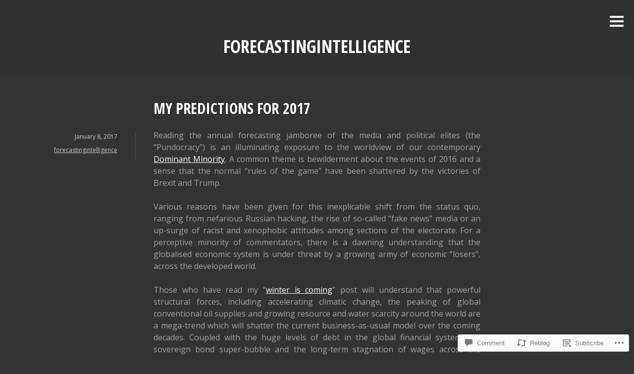

--- FILE ---
content_type: text/html; charset=UTF-8
request_url: https://forecastingintelligence.org/2017/01/08/my-predictions-for-2017/
body_size: 27865
content:
<!DOCTYPE html>
<html lang="en">
<head>
<meta charset="UTF-8">
<meta name="viewport" content="width=device-width, initial-scale=1">
<link rel="profile" href="http://gmpg.org/xfn/11">
<link rel="pingback" href="https://forecastingintelligence.org/xmlrpc.php">

<title>My predictions for 2017 &#8211; forecastingintelligence</title>
<meta name='robots' content='max-image-preview:large' />

<!-- Async WordPress.com Remote Login -->
<script id="wpcom_remote_login_js">
var wpcom_remote_login_extra_auth = '';
function wpcom_remote_login_remove_dom_node_id( element_id ) {
	var dom_node = document.getElementById( element_id );
	if ( dom_node ) { dom_node.parentNode.removeChild( dom_node ); }
}
function wpcom_remote_login_remove_dom_node_classes( class_name ) {
	var dom_nodes = document.querySelectorAll( '.' + class_name );
	for ( var i = 0; i < dom_nodes.length; i++ ) {
		dom_nodes[ i ].parentNode.removeChild( dom_nodes[ i ] );
	}
}
function wpcom_remote_login_final_cleanup() {
	wpcom_remote_login_remove_dom_node_classes( "wpcom_remote_login_msg" );
	wpcom_remote_login_remove_dom_node_id( "wpcom_remote_login_key" );
	wpcom_remote_login_remove_dom_node_id( "wpcom_remote_login_validate" );
	wpcom_remote_login_remove_dom_node_id( "wpcom_remote_login_js" );
	wpcom_remote_login_remove_dom_node_id( "wpcom_request_access_iframe" );
	wpcom_remote_login_remove_dom_node_id( "wpcom_request_access_styles" );
}

// Watch for messages back from the remote login
window.addEventListener( "message", function( e ) {
	if ( e.origin === "https://r-login.wordpress.com" ) {
		var data = {};
		try {
			data = JSON.parse( e.data );
		} catch( e ) {
			wpcom_remote_login_final_cleanup();
			return;
		}

		if ( data.msg === 'LOGIN' ) {
			// Clean up the login check iframe
			wpcom_remote_login_remove_dom_node_id( "wpcom_remote_login_key" );

			var id_regex = new RegExp( /^[0-9]+$/ );
			var token_regex = new RegExp( /^.*|.*|.*$/ );
			if (
				token_regex.test( data.token )
				&& id_regex.test( data.wpcomid )
			) {
				// We have everything we need to ask for a login
				var script = document.createElement( "script" );
				script.setAttribute( "id", "wpcom_remote_login_validate" );
				script.src = '/remote-login.php?wpcom_remote_login=validate'
					+ '&wpcomid=' + data.wpcomid
					+ '&token=' + encodeURIComponent( data.token )
					+ '&host=' + window.location.protocol
					+ '//' + window.location.hostname
					+ '&postid=661'
					+ '&is_singular=1';
				document.body.appendChild( script );
			}

			return;
		}

		// Safari ITP, not logged in, so redirect
		if ( data.msg === 'LOGIN-REDIRECT' ) {
			window.location = 'https://wordpress.com/log-in?redirect_to=' + window.location.href;
			return;
		}

		// Safari ITP, storage access failed, remove the request
		if ( data.msg === 'LOGIN-REMOVE' ) {
			var css_zap = 'html { -webkit-transition: margin-top 1s; transition: margin-top 1s; } /* 9001 */ html { margin-top: 0 !important; } * html body { margin-top: 0 !important; } @media screen and ( max-width: 782px ) { html { margin-top: 0 !important; } * html body { margin-top: 0 !important; } }';
			var style_zap = document.createElement( 'style' );
			style_zap.type = 'text/css';
			style_zap.appendChild( document.createTextNode( css_zap ) );
			document.body.appendChild( style_zap );

			var e = document.getElementById( 'wpcom_request_access_iframe' );
			e.parentNode.removeChild( e );

			document.cookie = 'wordpress_com_login_access=denied; path=/; max-age=31536000';

			return;
		}

		// Safari ITP
		if ( data.msg === 'REQUEST_ACCESS' ) {
			console.log( 'request access: safari' );

			// Check ITP iframe enable/disable knob
			if ( wpcom_remote_login_extra_auth !== 'safari_itp_iframe' ) {
				return;
			}

			// If we are in a "private window" there is no ITP.
			var private_window = false;
			try {
				var opendb = window.openDatabase( null, null, null, null );
			} catch( e ) {
				private_window = true;
			}

			if ( private_window ) {
				console.log( 'private window' );
				return;
			}

			var iframe = document.createElement( 'iframe' );
			iframe.id = 'wpcom_request_access_iframe';
			iframe.setAttribute( 'scrolling', 'no' );
			iframe.setAttribute( 'sandbox', 'allow-storage-access-by-user-activation allow-scripts allow-same-origin allow-top-navigation-by-user-activation' );
			iframe.src = 'https://r-login.wordpress.com/remote-login.php?wpcom_remote_login=request_access&origin=' + encodeURIComponent( data.origin ) + '&wpcomid=' + encodeURIComponent( data.wpcomid );

			var css = 'html { -webkit-transition: margin-top 1s; transition: margin-top 1s; } /* 9001 */ html { margin-top: 46px !important; } * html body { margin-top: 46px !important; } @media screen and ( max-width: 660px ) { html { margin-top: 71px !important; } * html body { margin-top: 71px !important; } #wpcom_request_access_iframe { display: block; height: 71px !important; } } #wpcom_request_access_iframe { border: 0px; height: 46px; position: fixed; top: 0; left: 0; width: 100%; min-width: 100%; z-index: 99999; background: #23282d; } ';

			var style = document.createElement( 'style' );
			style.type = 'text/css';
			style.id = 'wpcom_request_access_styles';
			style.appendChild( document.createTextNode( css ) );
			document.body.appendChild( style );

			document.body.appendChild( iframe );
		}

		if ( data.msg === 'DONE' ) {
			wpcom_remote_login_final_cleanup();
		}
	}
}, false );

// Inject the remote login iframe after the page has had a chance to load
// more critical resources
window.addEventListener( "DOMContentLoaded", function( e ) {
	var iframe = document.createElement( "iframe" );
	iframe.style.display = "none";
	iframe.setAttribute( "scrolling", "no" );
	iframe.setAttribute( "id", "wpcom_remote_login_key" );
	iframe.src = "https://r-login.wordpress.com/remote-login.php"
		+ "?wpcom_remote_login=key"
		+ "&origin=aHR0cHM6Ly9mb3JlY2FzdGluZ2ludGVsbGlnZW5jZS5vcmc%3D"
		+ "&wpcomid=105098398"
		+ "&time=" + Math.floor( Date.now() / 1000 );
	document.body.appendChild( iframe );
}, false );
</script>
<link rel='dns-prefetch' href='//s0.wp.com' />
<link rel='dns-prefetch' href='//widgets.wp.com' />
<link rel='dns-prefetch' href='//wordpress.com' />
<link rel='dns-prefetch' href='//fonts-api.wp.com' />
<link rel="alternate" type="application/rss+xml" title="forecastingintelligence &raquo; Feed" href="https://forecastingintelligence.org/feed/" />
<link rel="alternate" type="application/rss+xml" title="forecastingintelligence &raquo; Comments Feed" href="https://forecastingintelligence.org/comments/feed/" />
<link rel="alternate" type="application/rss+xml" title="forecastingintelligence &raquo; My predictions for&nbsp;2017 Comments Feed" href="https://forecastingintelligence.org/2017/01/08/my-predictions-for-2017/feed/" />
	<script type="text/javascript">
		/* <![CDATA[ */
		function addLoadEvent(func) {
			var oldonload = window.onload;
			if (typeof window.onload != 'function') {
				window.onload = func;
			} else {
				window.onload = function () {
					oldonload();
					func();
				}
			}
		}
		/* ]]> */
	</script>
	<link crossorigin='anonymous' rel='stylesheet' id='all-css-0-1' href='/_static/??-eJxtzEkKgDAMQNELWYNjcSGeRdog1Q7BpHh9UQRBXD74fDhImRQFo0DIinxeXGRYUWg222PgHCEkmz0y7OhnQasosXxUGuYC/o/ebfh+b135FMZKd02th77t1hMpiDR+&cssminify=yes' type='text/css' media='all' />
<style id='wp-emoji-styles-inline-css'>

	img.wp-smiley, img.emoji {
		display: inline !important;
		border: none !important;
		box-shadow: none !important;
		height: 1em !important;
		width: 1em !important;
		margin: 0 0.07em !important;
		vertical-align: -0.1em !important;
		background: none !important;
		padding: 0 !important;
	}
/*# sourceURL=wp-emoji-styles-inline-css */
</style>
<link crossorigin='anonymous' rel='stylesheet' id='all-css-2-1' href='/wp-content/plugins/gutenberg-core/v22.2.0/build/styles/block-library/style.css?m=1764855221i&cssminify=yes' type='text/css' media='all' />
<style id='wp-block-library-inline-css'>
.has-text-align-justify {
	text-align:justify;
}
.has-text-align-justify{text-align:justify;}

/*# sourceURL=wp-block-library-inline-css */
</style><style id='global-styles-inline-css'>
:root{--wp--preset--aspect-ratio--square: 1;--wp--preset--aspect-ratio--4-3: 4/3;--wp--preset--aspect-ratio--3-4: 3/4;--wp--preset--aspect-ratio--3-2: 3/2;--wp--preset--aspect-ratio--2-3: 2/3;--wp--preset--aspect-ratio--16-9: 16/9;--wp--preset--aspect-ratio--9-16: 9/16;--wp--preset--color--black: #000000;--wp--preset--color--cyan-bluish-gray: #abb8c3;--wp--preset--color--white: #ffffff;--wp--preset--color--pale-pink: #f78da7;--wp--preset--color--vivid-red: #cf2e2e;--wp--preset--color--luminous-vivid-orange: #ff6900;--wp--preset--color--luminous-vivid-amber: #fcb900;--wp--preset--color--light-green-cyan: #7bdcb5;--wp--preset--color--vivid-green-cyan: #00d084;--wp--preset--color--pale-cyan-blue: #8ed1fc;--wp--preset--color--vivid-cyan-blue: #0693e3;--wp--preset--color--vivid-purple: #9b51e0;--wp--preset--gradient--vivid-cyan-blue-to-vivid-purple: linear-gradient(135deg,rgb(6,147,227) 0%,rgb(155,81,224) 100%);--wp--preset--gradient--light-green-cyan-to-vivid-green-cyan: linear-gradient(135deg,rgb(122,220,180) 0%,rgb(0,208,130) 100%);--wp--preset--gradient--luminous-vivid-amber-to-luminous-vivid-orange: linear-gradient(135deg,rgb(252,185,0) 0%,rgb(255,105,0) 100%);--wp--preset--gradient--luminous-vivid-orange-to-vivid-red: linear-gradient(135deg,rgb(255,105,0) 0%,rgb(207,46,46) 100%);--wp--preset--gradient--very-light-gray-to-cyan-bluish-gray: linear-gradient(135deg,rgb(238,238,238) 0%,rgb(169,184,195) 100%);--wp--preset--gradient--cool-to-warm-spectrum: linear-gradient(135deg,rgb(74,234,220) 0%,rgb(151,120,209) 20%,rgb(207,42,186) 40%,rgb(238,44,130) 60%,rgb(251,105,98) 80%,rgb(254,248,76) 100%);--wp--preset--gradient--blush-light-purple: linear-gradient(135deg,rgb(255,206,236) 0%,rgb(152,150,240) 100%);--wp--preset--gradient--blush-bordeaux: linear-gradient(135deg,rgb(254,205,165) 0%,rgb(254,45,45) 50%,rgb(107,0,62) 100%);--wp--preset--gradient--luminous-dusk: linear-gradient(135deg,rgb(255,203,112) 0%,rgb(199,81,192) 50%,rgb(65,88,208) 100%);--wp--preset--gradient--pale-ocean: linear-gradient(135deg,rgb(255,245,203) 0%,rgb(182,227,212) 50%,rgb(51,167,181) 100%);--wp--preset--gradient--electric-grass: linear-gradient(135deg,rgb(202,248,128) 0%,rgb(113,206,126) 100%);--wp--preset--gradient--midnight: linear-gradient(135deg,rgb(2,3,129) 0%,rgb(40,116,252) 100%);--wp--preset--font-size--small: 13px;--wp--preset--font-size--medium: 20px;--wp--preset--font-size--large: 36px;--wp--preset--font-size--x-large: 42px;--wp--preset--font-family--albert-sans: 'Albert Sans', sans-serif;--wp--preset--font-family--alegreya: Alegreya, serif;--wp--preset--font-family--arvo: Arvo, serif;--wp--preset--font-family--bodoni-moda: 'Bodoni Moda', serif;--wp--preset--font-family--bricolage-grotesque: 'Bricolage Grotesque', sans-serif;--wp--preset--font-family--cabin: Cabin, sans-serif;--wp--preset--font-family--chivo: Chivo, sans-serif;--wp--preset--font-family--commissioner: Commissioner, sans-serif;--wp--preset--font-family--cormorant: Cormorant, serif;--wp--preset--font-family--courier-prime: 'Courier Prime', monospace;--wp--preset--font-family--crimson-pro: 'Crimson Pro', serif;--wp--preset--font-family--dm-mono: 'DM Mono', monospace;--wp--preset--font-family--dm-sans: 'DM Sans', sans-serif;--wp--preset--font-family--dm-serif-display: 'DM Serif Display', serif;--wp--preset--font-family--domine: Domine, serif;--wp--preset--font-family--eb-garamond: 'EB Garamond', serif;--wp--preset--font-family--epilogue: Epilogue, sans-serif;--wp--preset--font-family--fahkwang: Fahkwang, sans-serif;--wp--preset--font-family--figtree: Figtree, sans-serif;--wp--preset--font-family--fira-sans: 'Fira Sans', sans-serif;--wp--preset--font-family--fjalla-one: 'Fjalla One', sans-serif;--wp--preset--font-family--fraunces: Fraunces, serif;--wp--preset--font-family--gabarito: Gabarito, system-ui;--wp--preset--font-family--ibm-plex-mono: 'IBM Plex Mono', monospace;--wp--preset--font-family--ibm-plex-sans: 'IBM Plex Sans', sans-serif;--wp--preset--font-family--ibarra-real-nova: 'Ibarra Real Nova', serif;--wp--preset--font-family--instrument-serif: 'Instrument Serif', serif;--wp--preset--font-family--inter: Inter, sans-serif;--wp--preset--font-family--josefin-sans: 'Josefin Sans', sans-serif;--wp--preset--font-family--jost: Jost, sans-serif;--wp--preset--font-family--libre-baskerville: 'Libre Baskerville', serif;--wp--preset--font-family--libre-franklin: 'Libre Franklin', sans-serif;--wp--preset--font-family--literata: Literata, serif;--wp--preset--font-family--lora: Lora, serif;--wp--preset--font-family--merriweather: Merriweather, serif;--wp--preset--font-family--montserrat: Montserrat, sans-serif;--wp--preset--font-family--newsreader: Newsreader, serif;--wp--preset--font-family--noto-sans-mono: 'Noto Sans Mono', sans-serif;--wp--preset--font-family--nunito: Nunito, sans-serif;--wp--preset--font-family--open-sans: 'Open Sans', sans-serif;--wp--preset--font-family--overpass: Overpass, sans-serif;--wp--preset--font-family--pt-serif: 'PT Serif', serif;--wp--preset--font-family--petrona: Petrona, serif;--wp--preset--font-family--piazzolla: Piazzolla, serif;--wp--preset--font-family--playfair-display: 'Playfair Display', serif;--wp--preset--font-family--plus-jakarta-sans: 'Plus Jakarta Sans', sans-serif;--wp--preset--font-family--poppins: Poppins, sans-serif;--wp--preset--font-family--raleway: Raleway, sans-serif;--wp--preset--font-family--roboto: Roboto, sans-serif;--wp--preset--font-family--roboto-slab: 'Roboto Slab', serif;--wp--preset--font-family--rubik: Rubik, sans-serif;--wp--preset--font-family--rufina: Rufina, serif;--wp--preset--font-family--sora: Sora, sans-serif;--wp--preset--font-family--source-sans-3: 'Source Sans 3', sans-serif;--wp--preset--font-family--source-serif-4: 'Source Serif 4', serif;--wp--preset--font-family--space-mono: 'Space Mono', monospace;--wp--preset--font-family--syne: Syne, sans-serif;--wp--preset--font-family--texturina: Texturina, serif;--wp--preset--font-family--urbanist: Urbanist, sans-serif;--wp--preset--font-family--work-sans: 'Work Sans', sans-serif;--wp--preset--spacing--20: 0.44rem;--wp--preset--spacing--30: 0.67rem;--wp--preset--spacing--40: 1rem;--wp--preset--spacing--50: 1.5rem;--wp--preset--spacing--60: 2.25rem;--wp--preset--spacing--70: 3.38rem;--wp--preset--spacing--80: 5.06rem;--wp--preset--shadow--natural: 6px 6px 9px rgba(0, 0, 0, 0.2);--wp--preset--shadow--deep: 12px 12px 50px rgba(0, 0, 0, 0.4);--wp--preset--shadow--sharp: 6px 6px 0px rgba(0, 0, 0, 0.2);--wp--preset--shadow--outlined: 6px 6px 0px -3px rgb(255, 255, 255), 6px 6px rgb(0, 0, 0);--wp--preset--shadow--crisp: 6px 6px 0px rgb(0, 0, 0);}:where(.is-layout-flex){gap: 0.5em;}:where(.is-layout-grid){gap: 0.5em;}body .is-layout-flex{display: flex;}.is-layout-flex{flex-wrap: wrap;align-items: center;}.is-layout-flex > :is(*, div){margin: 0;}body .is-layout-grid{display: grid;}.is-layout-grid > :is(*, div){margin: 0;}:where(.wp-block-columns.is-layout-flex){gap: 2em;}:where(.wp-block-columns.is-layout-grid){gap: 2em;}:where(.wp-block-post-template.is-layout-flex){gap: 1.25em;}:where(.wp-block-post-template.is-layout-grid){gap: 1.25em;}.has-black-color{color: var(--wp--preset--color--black) !important;}.has-cyan-bluish-gray-color{color: var(--wp--preset--color--cyan-bluish-gray) !important;}.has-white-color{color: var(--wp--preset--color--white) !important;}.has-pale-pink-color{color: var(--wp--preset--color--pale-pink) !important;}.has-vivid-red-color{color: var(--wp--preset--color--vivid-red) !important;}.has-luminous-vivid-orange-color{color: var(--wp--preset--color--luminous-vivid-orange) !important;}.has-luminous-vivid-amber-color{color: var(--wp--preset--color--luminous-vivid-amber) !important;}.has-light-green-cyan-color{color: var(--wp--preset--color--light-green-cyan) !important;}.has-vivid-green-cyan-color{color: var(--wp--preset--color--vivid-green-cyan) !important;}.has-pale-cyan-blue-color{color: var(--wp--preset--color--pale-cyan-blue) !important;}.has-vivid-cyan-blue-color{color: var(--wp--preset--color--vivid-cyan-blue) !important;}.has-vivid-purple-color{color: var(--wp--preset--color--vivid-purple) !important;}.has-black-background-color{background-color: var(--wp--preset--color--black) !important;}.has-cyan-bluish-gray-background-color{background-color: var(--wp--preset--color--cyan-bluish-gray) !important;}.has-white-background-color{background-color: var(--wp--preset--color--white) !important;}.has-pale-pink-background-color{background-color: var(--wp--preset--color--pale-pink) !important;}.has-vivid-red-background-color{background-color: var(--wp--preset--color--vivid-red) !important;}.has-luminous-vivid-orange-background-color{background-color: var(--wp--preset--color--luminous-vivid-orange) !important;}.has-luminous-vivid-amber-background-color{background-color: var(--wp--preset--color--luminous-vivid-amber) !important;}.has-light-green-cyan-background-color{background-color: var(--wp--preset--color--light-green-cyan) !important;}.has-vivid-green-cyan-background-color{background-color: var(--wp--preset--color--vivid-green-cyan) !important;}.has-pale-cyan-blue-background-color{background-color: var(--wp--preset--color--pale-cyan-blue) !important;}.has-vivid-cyan-blue-background-color{background-color: var(--wp--preset--color--vivid-cyan-blue) !important;}.has-vivid-purple-background-color{background-color: var(--wp--preset--color--vivid-purple) !important;}.has-black-border-color{border-color: var(--wp--preset--color--black) !important;}.has-cyan-bluish-gray-border-color{border-color: var(--wp--preset--color--cyan-bluish-gray) !important;}.has-white-border-color{border-color: var(--wp--preset--color--white) !important;}.has-pale-pink-border-color{border-color: var(--wp--preset--color--pale-pink) !important;}.has-vivid-red-border-color{border-color: var(--wp--preset--color--vivid-red) !important;}.has-luminous-vivid-orange-border-color{border-color: var(--wp--preset--color--luminous-vivid-orange) !important;}.has-luminous-vivid-amber-border-color{border-color: var(--wp--preset--color--luminous-vivid-amber) !important;}.has-light-green-cyan-border-color{border-color: var(--wp--preset--color--light-green-cyan) !important;}.has-vivid-green-cyan-border-color{border-color: var(--wp--preset--color--vivid-green-cyan) !important;}.has-pale-cyan-blue-border-color{border-color: var(--wp--preset--color--pale-cyan-blue) !important;}.has-vivid-cyan-blue-border-color{border-color: var(--wp--preset--color--vivid-cyan-blue) !important;}.has-vivid-purple-border-color{border-color: var(--wp--preset--color--vivid-purple) !important;}.has-vivid-cyan-blue-to-vivid-purple-gradient-background{background: var(--wp--preset--gradient--vivid-cyan-blue-to-vivid-purple) !important;}.has-light-green-cyan-to-vivid-green-cyan-gradient-background{background: var(--wp--preset--gradient--light-green-cyan-to-vivid-green-cyan) !important;}.has-luminous-vivid-amber-to-luminous-vivid-orange-gradient-background{background: var(--wp--preset--gradient--luminous-vivid-amber-to-luminous-vivid-orange) !important;}.has-luminous-vivid-orange-to-vivid-red-gradient-background{background: var(--wp--preset--gradient--luminous-vivid-orange-to-vivid-red) !important;}.has-very-light-gray-to-cyan-bluish-gray-gradient-background{background: var(--wp--preset--gradient--very-light-gray-to-cyan-bluish-gray) !important;}.has-cool-to-warm-spectrum-gradient-background{background: var(--wp--preset--gradient--cool-to-warm-spectrum) !important;}.has-blush-light-purple-gradient-background{background: var(--wp--preset--gradient--blush-light-purple) !important;}.has-blush-bordeaux-gradient-background{background: var(--wp--preset--gradient--blush-bordeaux) !important;}.has-luminous-dusk-gradient-background{background: var(--wp--preset--gradient--luminous-dusk) !important;}.has-pale-ocean-gradient-background{background: var(--wp--preset--gradient--pale-ocean) !important;}.has-electric-grass-gradient-background{background: var(--wp--preset--gradient--electric-grass) !important;}.has-midnight-gradient-background{background: var(--wp--preset--gradient--midnight) !important;}.has-small-font-size{font-size: var(--wp--preset--font-size--small) !important;}.has-medium-font-size{font-size: var(--wp--preset--font-size--medium) !important;}.has-large-font-size{font-size: var(--wp--preset--font-size--large) !important;}.has-x-large-font-size{font-size: var(--wp--preset--font-size--x-large) !important;}.has-albert-sans-font-family{font-family: var(--wp--preset--font-family--albert-sans) !important;}.has-alegreya-font-family{font-family: var(--wp--preset--font-family--alegreya) !important;}.has-arvo-font-family{font-family: var(--wp--preset--font-family--arvo) !important;}.has-bodoni-moda-font-family{font-family: var(--wp--preset--font-family--bodoni-moda) !important;}.has-bricolage-grotesque-font-family{font-family: var(--wp--preset--font-family--bricolage-grotesque) !important;}.has-cabin-font-family{font-family: var(--wp--preset--font-family--cabin) !important;}.has-chivo-font-family{font-family: var(--wp--preset--font-family--chivo) !important;}.has-commissioner-font-family{font-family: var(--wp--preset--font-family--commissioner) !important;}.has-cormorant-font-family{font-family: var(--wp--preset--font-family--cormorant) !important;}.has-courier-prime-font-family{font-family: var(--wp--preset--font-family--courier-prime) !important;}.has-crimson-pro-font-family{font-family: var(--wp--preset--font-family--crimson-pro) !important;}.has-dm-mono-font-family{font-family: var(--wp--preset--font-family--dm-mono) !important;}.has-dm-sans-font-family{font-family: var(--wp--preset--font-family--dm-sans) !important;}.has-dm-serif-display-font-family{font-family: var(--wp--preset--font-family--dm-serif-display) !important;}.has-domine-font-family{font-family: var(--wp--preset--font-family--domine) !important;}.has-eb-garamond-font-family{font-family: var(--wp--preset--font-family--eb-garamond) !important;}.has-epilogue-font-family{font-family: var(--wp--preset--font-family--epilogue) !important;}.has-fahkwang-font-family{font-family: var(--wp--preset--font-family--fahkwang) !important;}.has-figtree-font-family{font-family: var(--wp--preset--font-family--figtree) !important;}.has-fira-sans-font-family{font-family: var(--wp--preset--font-family--fira-sans) !important;}.has-fjalla-one-font-family{font-family: var(--wp--preset--font-family--fjalla-one) !important;}.has-fraunces-font-family{font-family: var(--wp--preset--font-family--fraunces) !important;}.has-gabarito-font-family{font-family: var(--wp--preset--font-family--gabarito) !important;}.has-ibm-plex-mono-font-family{font-family: var(--wp--preset--font-family--ibm-plex-mono) !important;}.has-ibm-plex-sans-font-family{font-family: var(--wp--preset--font-family--ibm-plex-sans) !important;}.has-ibarra-real-nova-font-family{font-family: var(--wp--preset--font-family--ibarra-real-nova) !important;}.has-instrument-serif-font-family{font-family: var(--wp--preset--font-family--instrument-serif) !important;}.has-inter-font-family{font-family: var(--wp--preset--font-family--inter) !important;}.has-josefin-sans-font-family{font-family: var(--wp--preset--font-family--josefin-sans) !important;}.has-jost-font-family{font-family: var(--wp--preset--font-family--jost) !important;}.has-libre-baskerville-font-family{font-family: var(--wp--preset--font-family--libre-baskerville) !important;}.has-libre-franklin-font-family{font-family: var(--wp--preset--font-family--libre-franklin) !important;}.has-literata-font-family{font-family: var(--wp--preset--font-family--literata) !important;}.has-lora-font-family{font-family: var(--wp--preset--font-family--lora) !important;}.has-merriweather-font-family{font-family: var(--wp--preset--font-family--merriweather) !important;}.has-montserrat-font-family{font-family: var(--wp--preset--font-family--montserrat) !important;}.has-newsreader-font-family{font-family: var(--wp--preset--font-family--newsreader) !important;}.has-noto-sans-mono-font-family{font-family: var(--wp--preset--font-family--noto-sans-mono) !important;}.has-nunito-font-family{font-family: var(--wp--preset--font-family--nunito) !important;}.has-open-sans-font-family{font-family: var(--wp--preset--font-family--open-sans) !important;}.has-overpass-font-family{font-family: var(--wp--preset--font-family--overpass) !important;}.has-pt-serif-font-family{font-family: var(--wp--preset--font-family--pt-serif) !important;}.has-petrona-font-family{font-family: var(--wp--preset--font-family--petrona) !important;}.has-piazzolla-font-family{font-family: var(--wp--preset--font-family--piazzolla) !important;}.has-playfair-display-font-family{font-family: var(--wp--preset--font-family--playfair-display) !important;}.has-plus-jakarta-sans-font-family{font-family: var(--wp--preset--font-family--plus-jakarta-sans) !important;}.has-poppins-font-family{font-family: var(--wp--preset--font-family--poppins) !important;}.has-raleway-font-family{font-family: var(--wp--preset--font-family--raleway) !important;}.has-roboto-font-family{font-family: var(--wp--preset--font-family--roboto) !important;}.has-roboto-slab-font-family{font-family: var(--wp--preset--font-family--roboto-slab) !important;}.has-rubik-font-family{font-family: var(--wp--preset--font-family--rubik) !important;}.has-rufina-font-family{font-family: var(--wp--preset--font-family--rufina) !important;}.has-sora-font-family{font-family: var(--wp--preset--font-family--sora) !important;}.has-source-sans-3-font-family{font-family: var(--wp--preset--font-family--source-sans-3) !important;}.has-source-serif-4-font-family{font-family: var(--wp--preset--font-family--source-serif-4) !important;}.has-space-mono-font-family{font-family: var(--wp--preset--font-family--space-mono) !important;}.has-syne-font-family{font-family: var(--wp--preset--font-family--syne) !important;}.has-texturina-font-family{font-family: var(--wp--preset--font-family--texturina) !important;}.has-urbanist-font-family{font-family: var(--wp--preset--font-family--urbanist) !important;}.has-work-sans-font-family{font-family: var(--wp--preset--font-family--work-sans) !important;}
/*# sourceURL=global-styles-inline-css */
</style>

<style id='classic-theme-styles-inline-css'>
/*! This file is auto-generated */
.wp-block-button__link{color:#fff;background-color:#32373c;border-radius:9999px;box-shadow:none;text-decoration:none;padding:calc(.667em + 2px) calc(1.333em + 2px);font-size:1.125em}.wp-block-file__button{background:#32373c;color:#fff;text-decoration:none}
/*# sourceURL=/wp-includes/css/classic-themes.min.css */
</style>
<link crossorigin='anonymous' rel='stylesheet' id='all-css-4-1' href='/_static/??-eJx9jksOwjAMRC9EcCsEFQvEUVA+FqTUSRQ77fVxVbEBxMaSZ+bZA0sxPifBJEDNlKndY2LwuaLqVKyAJghDtDghaWzvmXfwG1uKMsa5UpHZ6KTYyMhDQf7HjSjF+qdRaTuxGcAtvb3bjCnkCrZJJisS/RcFXD24FqcAM1ann1VcK/Pnvna50qUfTl3XH8+HYXwBNR1jhQ==&cssminify=yes' type='text/css' media='all' />
<link rel='stylesheet' id='verbum-gutenberg-css-css' href='https://widgets.wp.com/verbum-block-editor/block-editor.css?ver=1738686361' media='all' />
<link crossorigin='anonymous' rel='stylesheet' id='all-css-6-1' href='/_static/??-eJxtjssKwkAMRX/IMfioxYX4KaJDqGknmcFkKP59UyoutLt7T5JDYCwhZjEUA66hpNqRKMTM7CgkGtCb/pCtkw0QSDbya/2GZbDu7NHKPQ6fDloFbiQROhR8LZrV+Oe0J7J/VeoDmETyCGrvhPPelS+7tjns2/Pp2PQTdxlSlQ==&cssminify=yes' type='text/css' media='all' />
<link rel='stylesheet' id='minnow-opensans-css' href='https://fonts-api.wp.com/css?family=Open+Sans%3A300%2C400%2C700%2C700italic%2C400italic%2C300italic%7COpen+Sans+Condensed%3A700%2C700italic&#038;subset=latin%2Clatin-ext' media='all' />
<link crossorigin='anonymous' rel='stylesheet' id='all-css-8-1' href='/_static/??-eJx9y0EKAjEMheELGcNARV2IZ5kJsUaapExaird33I0bd++H9+GoQG6NrWF7snJg7QuqmPlAMcJo78IwKrkeKeKAO6EdaulZLHDlpXjeZsbttct/KLNDcZqbuP0EPMos65fe9Tal0zWly3lKrw/MCECZ&cssminify=yes' type='text/css' media='all' />
<link crossorigin='anonymous' rel='stylesheet' id='print-css-9-1' href='/wp-content/mu-plugins/global-print/global-print.css?m=1465851035i&cssminify=yes' type='text/css' media='print' />
<style id='jetpack-global-styles-frontend-style-inline-css'>
:root { --font-headings: unset; --font-base: unset; --font-headings-default: -apple-system,BlinkMacSystemFont,"Segoe UI",Roboto,Oxygen-Sans,Ubuntu,Cantarell,"Helvetica Neue",sans-serif; --font-base-default: -apple-system,BlinkMacSystemFont,"Segoe UI",Roboto,Oxygen-Sans,Ubuntu,Cantarell,"Helvetica Neue",sans-serif;}
/*# sourceURL=jetpack-global-styles-frontend-style-inline-css */
</style>
<link crossorigin='anonymous' rel='stylesheet' id='all-css-12-1' href='/_static/??-eJyNjcsKAjEMRX/IGtQZBxfip0hMS9sxTYppGfx7H7gRN+7ugcs5sFRHKi1Ig9Jd5R6zGMyhVaTrh8G6QFHfORhYwlvw6P39PbPENZmt4G/ROQuBKWVkxxrVvuBH1lIoz2waILJekF+HUzlupnG3nQ77YZwfuRJIaQ==&cssminify=yes' type='text/css' media='all' />
<script type="text/javascript" id="jetpack_related-posts-js-extra">
/* <![CDATA[ */
var related_posts_js_options = {"post_heading":"h4"};
//# sourceURL=jetpack_related-posts-js-extra
/* ]]> */
</script>
<script type="text/javascript" id="wpcom-actionbar-placeholder-js-extra">
/* <![CDATA[ */
var actionbardata = {"siteID":"105098398","postID":"661","siteURL":"https://forecastingintelligence.org","xhrURL":"https://forecastingintelligence.org/wp-admin/admin-ajax.php","nonce":"a1fa0fa1af","isLoggedIn":"","statusMessage":"","subsEmailDefault":"instantly","proxyScriptUrl":"https://s0.wp.com/wp-content/js/wpcom-proxy-request.js?m=1513050504i&amp;ver=20211021","shortlink":"https://wp.me/p76YTs-aF","i18n":{"followedText":"New posts from this site will now appear in your \u003Ca href=\"https://wordpress.com/reader\"\u003EReader\u003C/a\u003E","foldBar":"Collapse this bar","unfoldBar":"Expand this bar","shortLinkCopied":"Shortlink copied to clipboard."}};
//# sourceURL=wpcom-actionbar-placeholder-js-extra
/* ]]> */
</script>
<script type="text/javascript" id="jetpack-mu-wpcom-settings-js-before">
/* <![CDATA[ */
var JETPACK_MU_WPCOM_SETTINGS = {"assetsUrl":"https://s0.wp.com/wp-content/mu-plugins/jetpack-mu-wpcom-plugin/sun/jetpack_vendor/automattic/jetpack-mu-wpcom/src/build/"};
//# sourceURL=jetpack-mu-wpcom-settings-js-before
/* ]]> */
</script>
<script crossorigin='anonymous' type='text/javascript'  src='/_static/??-eJx1jcEOwiAQRH9IunJo2ovxU0yFTQPCguyS2r8XE0zqwdNkMi9vYMvKJBIkgVhVDnV1xOBR8mIevQNXgpsjA/fqgoWCYRG0KicW/m1DdDR4PsHB6xsTROWSXvt3a7JQLfJn9M+KZe9xFPyFVHRraacdvsaLnsbxrPU0z/4NC+ROAA=='></script>
<script type="text/javascript" id="rlt-proxy-js-after">
/* <![CDATA[ */
	rltInitialize( {"token":null,"iframeOrigins":["https:\/\/widgets.wp.com"]} );
//# sourceURL=rlt-proxy-js-after
/* ]]> */
</script>
<link rel="EditURI" type="application/rsd+xml" title="RSD" href="https://forecastingintelligence.wordpress.com/xmlrpc.php?rsd" />
<meta name="generator" content="WordPress.com" />
<link rel="canonical" href="https://forecastingintelligence.org/2017/01/08/my-predictions-for-2017/" />
<link rel='shortlink' href='https://wp.me/p76YTs-aF' />
<link rel="alternate" type="application/json+oembed" href="https://public-api.wordpress.com/oembed/?format=json&amp;url=https%3A%2F%2Fforecastingintelligence.org%2F2017%2F01%2F08%2Fmy-predictions-for-2017%2F&amp;for=wpcom-auto-discovery" /><link rel="alternate" type="application/xml+oembed" href="https://public-api.wordpress.com/oembed/?format=xml&amp;url=https%3A%2F%2Fforecastingintelligence.org%2F2017%2F01%2F08%2Fmy-predictions-for-2017%2F&amp;for=wpcom-auto-discovery" />
<!-- Jetpack Open Graph Tags -->
<meta property="og:type" content="article" />
<meta property="og:title" content="My predictions for 2017" />
<meta property="og:url" content="https://forecastingintelligence.org/2017/01/08/my-predictions-for-2017/" />
<meta property="og:description" content="Reading the annual forecasting jamboree of the media and political elites (the “Pundocracy”) is an illuminating exposure to the worldview of our contemporary Dominant Minority. A common theme is be…" />
<meta property="article:published_time" content="2017-01-08T23:28:41+00:00" />
<meta property="article:modified_time" content="2022-10-04T16:14:56+00:00" />
<meta property="og:site_name" content="forecastingintelligence" />
<meta property="og:image" content="https://s0.wp.com/i/blank.jpg?m=1383295312i" />
<meta property="og:image:width" content="200" />
<meta property="og:image:height" content="200" />
<meta property="og:image:alt" content="" />
<meta property="og:locale" content="en_US" />
<meta property="article:publisher" content="https://www.facebook.com/WordPresscom" />
<meta name="twitter:text:title" content="My predictions for&nbsp;2017" />
<meta name="twitter:card" content="summary" />

<!-- End Jetpack Open Graph Tags -->
<link rel="shortcut icon" type="image/x-icon" href="https://s0.wp.com/i/favicon.ico?m=1713425267i" sizes="16x16 24x24 32x32 48x48" />
<link rel="icon" type="image/x-icon" href="https://s0.wp.com/i/favicon.ico?m=1713425267i" sizes="16x16 24x24 32x32 48x48" />
<link rel="apple-touch-icon" href="https://s0.wp.com/i/webclip.png?m=1713868326i" />
<link rel="search" type="application/opensearchdescription+xml" href="https://forecastingintelligence.org/osd.xml" title="forecastingintelligence" />
<link rel="search" type="application/opensearchdescription+xml" href="https://s1.wp.com/opensearch.xml" title="WordPress.com" />
<meta name="theme-color" content="#333333" />
<style type="text/css">.recentcomments a{display:inline !important;padding:0 !important;margin:0 !important;}</style>		<style type="text/css">
			.recentcomments a {
				display: inline !important;
				padding: 0 !important;
				margin: 0 !important;
			}

			table.recentcommentsavatartop img.avatar, table.recentcommentsavatarend img.avatar {
				border: 0px;
				margin: 0;
			}

			table.recentcommentsavatartop a, table.recentcommentsavatarend a {
				border: 0px !important;
				background-color: transparent !important;
			}

			td.recentcommentsavatarend, td.recentcommentsavatartop {
				padding: 0px 0px 1px 0px;
				margin: 0px;
			}

			td.recentcommentstextend {
				border: none !important;
				padding: 0px 0px 2px 10px;
			}

			.rtl td.recentcommentstextend {
				padding: 0px 10px 2px 0px;
			}

			td.recentcommentstexttop {
				border: none;
				padding: 0px 0px 0px 10px;
			}

			.rtl td.recentcommentstexttop {
				padding: 0px 10px 0px 0px;
			}
		</style>
		<meta name="description" content="Reading the annual forecasting jamboree of the media and political elites (the “Pundocracy”) is an illuminating exposure to the worldview of our contemporary Dominant Minority. A common theme is bewilderment about the events of 2016 and a sense that the normal “rules of the game” have been shattered by the victories of Brexit and Trump.&hellip;" />
<style type="text/css" id="custom-background-css">
body.custom-background { background-color: #333333; }
</style>
	<style type="text/css" id="custom-colors-css">.social-links ul a:before { color: #6D6D6D;}
.menu-toggle, .menu-toggle:before, .menu-toggle:after { border-color: #FFFFFF;}
#infinite-footer .blog-info a,#infinite-footer .blog-info a:visited { color: #A3A3A3;}
#infinite-footer .container, body { color: #A3A3A3;}
blockquote { color: #A3A3A3;}
#infinite-footer .blog-credits, #infinite-footer .blog-credits a, #infinite-footer .blog-credits a:hover, #infinite-footer .blog-info a, #infinite-footer .blog-info a:visited, #infinite-footer .blog-info a:hover { color: #A3A3A3;}
#infinite-handle span:hover, button:hover, input[type="button"]:hover, input[type="reset"]:hover, input[type="submit"]:hover { border-color: #A3A3A3;}
#infinite-handle span:hover, button:hover, input[type="button"]:hover, input[type="reset"]:hover, input[type="submit"]:hover, .wp-caption-text, .comment-reply-link, .comment-reply-link:visited, .comment-metadata, .comment-metadata a, .comment-metadata a:visited { color: #A3A3A3;}
.site-footer, .site-footer a, .site-footer a:visited, .page-header { color: #A3A3A3;}
.entry-format a:hover { border-color: #A3A3A3;}
.entry-format a:hover, .entry-format a:active, .entry-format a:focus, #respond h3, .comments-title, .entry-meta, .entry-meta a, .entry-meta a:visited, .entry-meta a:active, .entry-meta a:hover, .entry-meta a:focus { color: #A3A3A3;}
.page-header, .hentry, .entry-meta, td, th { border-color: #cccccc;}
.page-header, .hentry, .entry-meta, td, th { border-color: rgba( 204, 204, 204, 0.2 );}
#infinite-handle span, button, input[type="button"], input[type="reset"], input[type="submit"], .entry-format a, .entry-format a:visited { color: #CCCCCC;}
#infinite-handle span, button, input[type="button"], input[type="reset"], input[type="submit"], .entry-format a { border-color: #CCCCCC;}
.entry-meta, .entry-meta a, .entry-meta a:visited, .entry-meta a:active, .entry-meta a:hover, .entry-meta a:focus { color: #CCCCCC;}
#infinite-footer .container, body, .entry-format:before, .entry-format a, #infinite-handle span, button, input[type="button"], input[type="reset"], input[type="submit"] { background-color: #333333;}
.site-header, tr:nth-of-type(2n), blockquote, pre, .wp-caption { background-color: #303030;}
.slide-menu { background-color: #2D2D2D;}
blockquote { border-color: #2D2D2D;}
.social-links ul a:before { background-color: #ffffff;}
.social-links ul a:hover:before { background-color: #ffffff;}
.social-links ul a:hover:before { background-color: rgba( 255, 255, 255, 0.75 );}
.menu-toggle:hover, .menu-toggle:hover:before, .menu-toggle:hover:after, .menu-toggle:active, .menu-toggle:active:before, .menu-toggle:active:after, .menu-toggle:focus, .menu-toggle:focus:before, .menu-toggle:focus:after, .sidebar-open .menu-toggle, .sidebar-open .menu-toggle:before, .sidebar-open .menu-toggle:after { border-color: #FFFFFF;}
.comment-author, .comment-author a, .comment-author a:visited { color: #FFFFFF;}
a, a:visited, a:active, a:focus, a:hover { color: #FFFFFF;}
.entry-title, .entry-title a, .entry-title a:visited { color: #FFFFFF;}
h1, h2, h3, h4, h5, h6 { color: #FFFFFF;}
.widget-title { color: #FFFFFF;}
.site-title a, .site-title a:visited, .site-title a:hover { color: #FFFFFF;}
</style>
</head>

<body class="wp-singular post-template-default single single-post postid-661 single-format-standard custom-background wp-theme-pubminnow customizer-styles-applied widgets-hidden jetpack-reblog-enabled custom-colors">
<div id="page" class="hfeed site">
	<a class="skip-link screen-reader-text" href="#content">Skip to content</a>

	<header id="masthead" class="site-header" role="banner">

		<div class="site-branding">
							<a href="https://forecastingintelligence.org/" class="site-logo-link" rel="home" itemprop="url"></a>						<h1 class="site-title"><a href="https://forecastingintelligence.org/" rel="home">forecastingintelligence</a></h1>
			<h2 class="site-description"></h2>
		</div>

		
					<button class="menu-toggle" title="Sidebar"><span class="screen-reader-text">Sidebar</span></button>
				<div class="slide-menu">
			
			
<div id="secondary" class="widget-area clear" role="complementary">
	<aside id="search-2" class="widget widget_search"><form role="search" method="get" class="search-form" action="https://forecastingintelligence.org/">
				<label>
					<span class="screen-reader-text">Search for:</span>
					<input type="search" class="search-field" placeholder="Search &hellip;" value="" name="s" />
				</label>
				<input type="submit" class="search-submit" value="Search" />
			</form></aside>
		<aside id="recent-posts-2" class="widget widget_recent_entries">
		<h1 class="widget-title">Recent Posts</h1>
		<ul>
											<li>
					<a href="https://forecastingintelligence.org/2025/12/31/predictions-for-2026/">Predictions for 2026</a>
									</li>
											<li>
					<a href="https://forecastingintelligence.org/2025/10/15/quick-takes-9/">Quick Takes 9</a>
									</li>
											<li>
					<a href="https://forecastingintelligence.org/2025/07/13/quick-takes-8/">Quick Takes 8</a>
									</li>
											<li>
					<a href="https://forecastingintelligence.org/2025/02/16/a-new-world-disorder/">A New World&nbsp;(dis)Order</a>
									</li>
											<li>
					<a href="https://forecastingintelligence.org/2025/01/03/2025/">2025 &#8211; a&nbsp;Review</a>
									</li>
					</ul>

		</aside><aside id="recent-comments-2" class="widget widget_recent_comments"><h1 class="widget-title">Recent Comments</h1>				<table class="recentcommentsavatar" cellspacing="0" cellpadding="0" border="0">
					<tr><td title="Macey C" class="recentcommentsavatartop" style="height:48px; width:48px;"><a href="https://www.maceycross.com/" rel="nofollow"><img referrerpolicy="no-referrer" alt='Macey C&#039;s avatar' src='https://0.gravatar.com/avatar/3013f81f537ece60b15cc8da72b962f727a6720d1e2ce24a506b49fbcc5f2097?s=48&#038;d=identicon&#038;r=G' srcset='https://0.gravatar.com/avatar/3013f81f537ece60b15cc8da72b962f727a6720d1e2ce24a506b49fbcc5f2097?s=48&#038;d=identicon&#038;r=G 1x, https://0.gravatar.com/avatar/3013f81f537ece60b15cc8da72b962f727a6720d1e2ce24a506b49fbcc5f2097?s=72&#038;d=identicon&#038;r=G 1.5x, https://0.gravatar.com/avatar/3013f81f537ece60b15cc8da72b962f727a6720d1e2ce24a506b49fbcc5f2097?s=96&#038;d=identicon&#038;r=G 2x, https://0.gravatar.com/avatar/3013f81f537ece60b15cc8da72b962f727a6720d1e2ce24a506b49fbcc5f2097?s=144&#038;d=identicon&#038;r=G 3x, https://0.gravatar.com/avatar/3013f81f537ece60b15cc8da72b962f727a6720d1e2ce24a506b49fbcc5f2097?s=192&#038;d=identicon&#038;r=G 4x' class='avatar avatar-48' height='48' width='48' loading='lazy' decoding='async' /></a></td><td class="recentcommentstexttop" style=""><a href="https://www.maceycross.com/" rel="nofollow">Macey C</a> on <a href="https://forecastingintelligence.org/2017/10/16/the-resurrection-of-the-austro-hungarian-empire/comment-page-1/#comment-2949">The Resurrection of the Austro&hellip;</a></td></tr><tr><td title="Robert Morgan" class="recentcommentsavatarend" style="height:48px; width:48px;"><img referrerpolicy="no-referrer" alt='Robert Morgan&#039;s avatar' src='https://0.gravatar.com/avatar/61d7e691225a8a72bfc087ff5697f8256cc768db47b1d57b28def17a45be3f0e?s=48&#038;d=identicon&#038;r=G' srcset='https://0.gravatar.com/avatar/61d7e691225a8a72bfc087ff5697f8256cc768db47b1d57b28def17a45be3f0e?s=48&#038;d=identicon&#038;r=G 1x, https://0.gravatar.com/avatar/61d7e691225a8a72bfc087ff5697f8256cc768db47b1d57b28def17a45be3f0e?s=72&#038;d=identicon&#038;r=G 1.5x, https://0.gravatar.com/avatar/61d7e691225a8a72bfc087ff5697f8256cc768db47b1d57b28def17a45be3f0e?s=96&#038;d=identicon&#038;r=G 2x, https://0.gravatar.com/avatar/61d7e691225a8a72bfc087ff5697f8256cc768db47b1d57b28def17a45be3f0e?s=144&#038;d=identicon&#038;r=G 3x, https://0.gravatar.com/avatar/61d7e691225a8a72bfc087ff5697f8256cc768db47b1d57b28def17a45be3f0e?s=192&#038;d=identicon&#038;r=G 4x' class='avatar avatar-48' height='48' width='48' loading='lazy' decoding='async' /></td><td class="recentcommentstextend" style="">Robert Morgan on <a href="https://forecastingintelligence.org/2025/02/16/a-new-world-disorder/comment-page-1/#comment-2948">A New World&nbsp;(dis)Order</a></td></tr><tr><td title="Agatha Pace" class="recentcommentsavatarend" style="height:48px; width:48px;"><a href="https://www.agathapace.com/" rel="nofollow"><img referrerpolicy="no-referrer" alt='Agatha Pace&#039;s avatar' src='https://0.gravatar.com/avatar/3533c35ba11e9b66d063bb68a868eea4e489d7c5eba8e1259a0373aed45b5e39?s=48&#038;d=identicon&#038;r=G' srcset='https://0.gravatar.com/avatar/3533c35ba11e9b66d063bb68a868eea4e489d7c5eba8e1259a0373aed45b5e39?s=48&#038;d=identicon&#038;r=G 1x, https://0.gravatar.com/avatar/3533c35ba11e9b66d063bb68a868eea4e489d7c5eba8e1259a0373aed45b5e39?s=72&#038;d=identicon&#038;r=G 1.5x, https://0.gravatar.com/avatar/3533c35ba11e9b66d063bb68a868eea4e489d7c5eba8e1259a0373aed45b5e39?s=96&#038;d=identicon&#038;r=G 2x, https://0.gravatar.com/avatar/3533c35ba11e9b66d063bb68a868eea4e489d7c5eba8e1259a0373aed45b5e39?s=144&#038;d=identicon&#038;r=G 3x, https://0.gravatar.com/avatar/3533c35ba11e9b66d063bb68a868eea4e489d7c5eba8e1259a0373aed45b5e39?s=192&#038;d=identicon&#038;r=G 4x' class='avatar avatar-48' height='48' width='48' loading='lazy' decoding='async' /></a></td><td class="recentcommentstextend" style=""><a href="https://www.agathapace.com/" rel="nofollow">Agatha Pace</a> on <a href="https://forecastingintelligence.org/2019/08/07/the-coming-economic-dark-ages/comment-page-1/#comment-2943">The coming Economic Dark&nbsp;&hellip;</a></td></tr><tr><td title="forecastingintelligence" class="recentcommentsavatarend" style="height:48px; width:48px;"><a href="https://forecastingintelligence.wordpress.com" rel="nofollow"><img referrerpolicy="no-referrer" alt='forecastingintelligence&#039;s avatar' src='https://2.gravatar.com/avatar/26cb1b7186d0cf4c699679480da063442297c2f090fd8b8b90088823b5998d42?s=48&#038;d=identicon&#038;r=G' srcset='https://2.gravatar.com/avatar/26cb1b7186d0cf4c699679480da063442297c2f090fd8b8b90088823b5998d42?s=48&#038;d=identicon&#038;r=G 1x, https://2.gravatar.com/avatar/26cb1b7186d0cf4c699679480da063442297c2f090fd8b8b90088823b5998d42?s=72&#038;d=identicon&#038;r=G 1.5x, https://2.gravatar.com/avatar/26cb1b7186d0cf4c699679480da063442297c2f090fd8b8b90088823b5998d42?s=96&#038;d=identicon&#038;r=G 2x, https://2.gravatar.com/avatar/26cb1b7186d0cf4c699679480da063442297c2f090fd8b8b90088823b5998d42?s=144&#038;d=identicon&#038;r=G 3x, https://2.gravatar.com/avatar/26cb1b7186d0cf4c699679480da063442297c2f090fd8b8b90088823b5998d42?s=192&#038;d=identicon&#038;r=G 4x' class='avatar avatar-48' height='48' width='48' loading='lazy' decoding='async' /></a></td><td class="recentcommentstextend" style=""><a href="https://forecastingintelligence.wordpress.com" rel="nofollow">forecastingintellige&hellip;</a> on <a href="https://forecastingintelligence.org/2024/04/05/a-global-tour/comment-page-1/#comment-2941">A global tour</a></td></tr><tr><td title="Mark Davis" class="recentcommentsavatarend" style="height:48px; width:48px;"><img referrerpolicy="no-referrer" alt='Mark Davis&#039;s avatar' src='https://0.gravatar.com/avatar/fe1005c713e80d8407dfd0cc084ee3a263674cf3e81558f5be53280070afa319?s=48&#038;d=identicon&#038;r=G' srcset='https://0.gravatar.com/avatar/fe1005c713e80d8407dfd0cc084ee3a263674cf3e81558f5be53280070afa319?s=48&#038;d=identicon&#038;r=G 1x, https://0.gravatar.com/avatar/fe1005c713e80d8407dfd0cc084ee3a263674cf3e81558f5be53280070afa319?s=72&#038;d=identicon&#038;r=G 1.5x, https://0.gravatar.com/avatar/fe1005c713e80d8407dfd0cc084ee3a263674cf3e81558f5be53280070afa319?s=96&#038;d=identicon&#038;r=G 2x, https://0.gravatar.com/avatar/fe1005c713e80d8407dfd0cc084ee3a263674cf3e81558f5be53280070afa319?s=144&#038;d=identicon&#038;r=G 3x, https://0.gravatar.com/avatar/fe1005c713e80d8407dfd0cc084ee3a263674cf3e81558f5be53280070afa319?s=192&#038;d=identicon&#038;r=G 4x' class='avatar avatar-48' height='48' width='48' loading='lazy' decoding='async' /></td><td class="recentcommentstextend" style="">Mark Davis on <a href="https://forecastingintelligence.org/2024/04/05/a-global-tour/comment-page-1/#comment-2939">A global tour</a></td></tr>				</table>
				</aside><aside id="archives-2" class="widget widget_archive"><h1 class="widget-title">Archives</h1>
			<ul>
					<li><a href='https://forecastingintelligence.org/2025/12/'>December 2025</a></li>
	<li><a href='https://forecastingintelligence.org/2025/10/'>October 2025</a></li>
	<li><a href='https://forecastingintelligence.org/2025/07/'>July 2025</a></li>
	<li><a href='https://forecastingintelligence.org/2025/02/'>February 2025</a></li>
	<li><a href='https://forecastingintelligence.org/2025/01/'>January 2025</a></li>
	<li><a href='https://forecastingintelligence.org/2024/11/'>November 2024</a></li>
	<li><a href='https://forecastingintelligence.org/2024/09/'>September 2024</a></li>
	<li><a href='https://forecastingintelligence.org/2024/08/'>August 2024</a></li>
	<li><a href='https://forecastingintelligence.org/2024/04/'>April 2024</a></li>
	<li><a href='https://forecastingintelligence.org/2024/01/'>January 2024</a></li>
	<li><a href='https://forecastingintelligence.org/2023/12/'>December 2023</a></li>
	<li><a href='https://forecastingintelligence.org/2023/10/'>October 2023</a></li>
	<li><a href='https://forecastingintelligence.org/2023/09/'>September 2023</a></li>
	<li><a href='https://forecastingintelligence.org/2023/08/'>August 2023</a></li>
	<li><a href='https://forecastingintelligence.org/2023/04/'>April 2023</a></li>
	<li><a href='https://forecastingintelligence.org/2023/02/'>February 2023</a></li>
	<li><a href='https://forecastingintelligence.org/2022/11/'>November 2022</a></li>
	<li><a href='https://forecastingintelligence.org/2022/10/'>October 2022</a></li>
	<li><a href='https://forecastingintelligence.org/2022/07/'>July 2022</a></li>
	<li><a href='https://forecastingintelligence.org/2022/04/'>April 2022</a></li>
	<li><a href='https://forecastingintelligence.org/2022/03/'>March 2022</a></li>
	<li><a href='https://forecastingintelligence.org/2022/01/'>January 2022</a></li>
	<li><a href='https://forecastingintelligence.org/2021/12/'>December 2021</a></li>
	<li><a href='https://forecastingintelligence.org/2021/10/'>October 2021</a></li>
	<li><a href='https://forecastingintelligence.org/2021/08/'>August 2021</a></li>
	<li><a href='https://forecastingintelligence.org/2021/06/'>June 2021</a></li>
	<li><a href='https://forecastingintelligence.org/2021/03/'>March 2021</a></li>
	<li><a href='https://forecastingintelligence.org/2021/01/'>January 2021</a></li>
	<li><a href='https://forecastingintelligence.org/2020/12/'>December 2020</a></li>
	<li><a href='https://forecastingintelligence.org/2020/11/'>November 2020</a></li>
	<li><a href='https://forecastingintelligence.org/2020/10/'>October 2020</a></li>
	<li><a href='https://forecastingintelligence.org/2020/09/'>September 2020</a></li>
	<li><a href='https://forecastingintelligence.org/2020/08/'>August 2020</a></li>
	<li><a href='https://forecastingintelligence.org/2020/07/'>July 2020</a></li>
	<li><a href='https://forecastingintelligence.org/2020/06/'>June 2020</a></li>
	<li><a href='https://forecastingintelligence.org/2020/05/'>May 2020</a></li>
	<li><a href='https://forecastingintelligence.org/2020/03/'>March 2020</a></li>
	<li><a href='https://forecastingintelligence.org/2020/01/'>January 2020</a></li>
	<li><a href='https://forecastingintelligence.org/2019/12/'>December 2019</a></li>
	<li><a href='https://forecastingintelligence.org/2019/11/'>November 2019</a></li>
	<li><a href='https://forecastingintelligence.org/2019/10/'>October 2019</a></li>
	<li><a href='https://forecastingintelligence.org/2019/09/'>September 2019</a></li>
	<li><a href='https://forecastingintelligence.org/2019/08/'>August 2019</a></li>
	<li><a href='https://forecastingintelligence.org/2019/07/'>July 2019</a></li>
	<li><a href='https://forecastingintelligence.org/2019/06/'>June 2019</a></li>
	<li><a href='https://forecastingintelligence.org/2019/05/'>May 2019</a></li>
	<li><a href='https://forecastingintelligence.org/2019/03/'>March 2019</a></li>
	<li><a href='https://forecastingintelligence.org/2019/01/'>January 2019</a></li>
	<li><a href='https://forecastingintelligence.org/2018/12/'>December 2018</a></li>
	<li><a href='https://forecastingintelligence.org/2018/09/'>September 2018</a></li>
	<li><a href='https://forecastingintelligence.org/2018/08/'>August 2018</a></li>
	<li><a href='https://forecastingintelligence.org/2018/07/'>July 2018</a></li>
	<li><a href='https://forecastingintelligence.org/2018/06/'>June 2018</a></li>
	<li><a href='https://forecastingintelligence.org/2018/05/'>May 2018</a></li>
	<li><a href='https://forecastingintelligence.org/2018/03/'>March 2018</a></li>
	<li><a href='https://forecastingintelligence.org/2018/02/'>February 2018</a></li>
	<li><a href='https://forecastingintelligence.org/2018/01/'>January 2018</a></li>
	<li><a href='https://forecastingintelligence.org/2017/12/'>December 2017</a></li>
	<li><a href='https://forecastingintelligence.org/2017/10/'>October 2017</a></li>
	<li><a href='https://forecastingintelligence.org/2017/09/'>September 2017</a></li>
	<li><a href='https://forecastingintelligence.org/2017/06/'>June 2017</a></li>
	<li><a href='https://forecastingintelligence.org/2017/05/'>May 2017</a></li>
	<li><a href='https://forecastingintelligence.org/2017/04/'>April 2017</a></li>
	<li><a href='https://forecastingintelligence.org/2017/03/'>March 2017</a></li>
	<li><a href='https://forecastingintelligence.org/2017/02/'>February 2017</a></li>
	<li><a href='https://forecastingintelligence.org/2017/01/'>January 2017</a></li>
	<li><a href='https://forecastingintelligence.org/2016/12/'>December 2016</a></li>
	<li><a href='https://forecastingintelligence.org/2016/11/'>November 2016</a></li>
	<li><a href='https://forecastingintelligence.org/2016/10/'>October 2016</a></li>
	<li><a href='https://forecastingintelligence.org/2016/09/'>September 2016</a></li>
	<li><a href='https://forecastingintelligence.org/2016/08/'>August 2016</a></li>
	<li><a href='https://forecastingintelligence.org/2016/07/'>July 2016</a></li>
	<li><a href='https://forecastingintelligence.org/2016/06/'>June 2016</a></li>
	<li><a href='https://forecastingintelligence.org/2016/05/'>May 2016</a></li>
	<li><a href='https://forecastingintelligence.org/2016/04/'>April 2016</a></li>
	<li><a href='https://forecastingintelligence.org/2016/03/'>March 2016</a></li>
	<li><a href='https://forecastingintelligence.org/2016/02/'>February 2016</a></li>
	<li><a href='https://forecastingintelligence.org/2016/01/'>January 2016</a></li>
			</ul>

			</aside><aside id="categories-2" class="widget widget_categories"><h1 class="widget-title">Categories</h1>
			<ul>
					<li class="cat-item cat-item-4657349"><a href="https://forecastingintelligence.org/category/civil-disorder/">Civil disorder</a>
</li>
	<li class="cat-item cat-item-189091"><a href="https://forecastingintelligence.org/category/donald-trump/">Donald Trump</a>
</li>
	<li class="cat-item cat-item-3550"><a href="https://forecastingintelligence.org/category/germany/">Germany</a>
</li>
	<li class="cat-item cat-item-192468"><a href="https://forecastingintelligence.org/category/islamic-terrorism/">Islamic terrorism</a>
</li>
	<li class="cat-item cat-item-56189"><a href="https://forecastingintelligence.org/category/republican-party/">Republican Party</a>
</li>
	<li class="cat-item cat-item-1"><a href="https://forecastingintelligence.org/category/uncategorized/">Uncategorized</a>
</li>
			</ul>

			</aside><aside id="meta-2" class="widget widget_meta"><h1 class="widget-title">Meta</h1>
		<ul>
			<li><a class="click-register" href="https://wordpress.com/start?ref=wplogin">Create account</a></li>			<li><a href="https://forecastingintelligence.wordpress.com/wp-login.php">Log in</a></li>
			<li><a href="https://forecastingintelligence.org/feed/">Entries feed</a></li>
			<li><a href="https://forecastingintelligence.org/comments/feed/">Comments feed</a></li>

			<li><a href="https://wordpress.com/" title="Powered by WordPress, state-of-the-art semantic personal publishing platform.">WordPress.com</a></li>
		</ul>

		</aside><aside id="block-4" class="widget widget_block"></aside></div><!-- #secondary -->

		</div>
	</header><!-- #masthead -->

	<div id="content" class="site-content">

	<div id="primary" class="content-area">
		<main id="main" class="site-main" role="main">

		
			
<article id="post-661" class="post-661 post type-post status-publish format-standard hentry category-uncategorized">
	<header class="entry-header">
		<h1 class="entry-title">My predictions for&nbsp;2017</h1>
		<div class="entry-meta">
			<span class="posted-on"><a href="https://forecastingintelligence.org/2017/01/08/my-predictions-for-2017/" rel="bookmark"><time class="entry-date published" datetime="2017-01-08T23:28:41+00:00">January 8, 2017</time><time class="updated" datetime="2022-10-04T16:14:56+00:00">October 4, 2022</time></a></span><span class="byline"> <span class="author vcard"><a class="url fn n" href="https://forecastingintelligence.org/author/forecastingintelligence/">forecastingintelligence</a></span></span>		</div><!-- .entry-meta -->

	</header><!-- .entry-header -->

	<div class="entry-content">
		<p style="text-align:justify;">Reading the annual forecasting jamboree of the media and political elites (the “Pundocracy”) is an illuminating exposure to the worldview of our contemporary <a href="http://www.applet-magic.com/toynbee.htm">Dominant Minority</a>. A common theme is bewilderment about the events of 2016 and a sense that the normal “rules of the game” have been shattered by the victories of Brexit and Trump.</p>
<p style="text-align:justify;">Various reasons have been given for this inexplicable shift from the status quo, ranging from nefarious Russian hacking, the rise of so-called “fake news” media or an up-surge of racist and xenophobic attitudes among sections of the electorate. For a perceptive minority of commentators, there is a dawning understanding that the globalised economic system is under threat by a growing army of economic “losers”, across the developed world.</p>
<p style="text-align:justify;">Those who have read my “<a href="https://forecastingintelligence.wordpress.com/2016/07/14/winter-is-coming/">winter is coming</a>” post will understand that powerful structural forces, including accelerating climatic change, the peaking of global conventional oil supplies and growing resource and water scarcity around the world are a mega-trend which will shatter the current business-as-usual model over the coming decades. Coupled with the huge levels of debt in the global financial system, the sovereign bond super-bubble and the long-term stagnation of wages across the developed world, it is therefore not surprising that there are growing warnings about the longevity of our globalised liberal world order.</p>
<p style="text-align:justify;">It is in this broader context that I have prepared a series of probabilistic forecasts that I think are likely to occur in 2017. I have tried to make the forecasts as specific as possible and have focused on European politics as this may prove a “game-changing” year for the future of the euro zone and the European Union (“EU”) itself.</p>
<p>Please note that these forecasts will expire on 31 December 2017.</p>
<ul>
<li><strong>Marine Le Pen will succeed in getting into the second round and go on to win the presidential election in May (60% probabilistic chance)</strong></li>
</ul>
<p style="text-align:justify;">Assuming the opinion polls are correct, it is likely that Marine Le Pen of the National Front  (&#8220;NF&#8221;) will succeed in mobilising sufficient support to get into the second round of the presidential elections and should face Francois Fillon of the centre-right conservatives in a second round contest.</p>
<p style="text-align:justify;">There is a risk that Le Pen will be edged out in the first round by tactical left-wing voters and for this reason, along with the polling lag against potential opponents in the second round, I have placed only a 60% probabilistic chance of my forecast coming true.</p>
<p style="text-align:justify;">However, assuming Le Pen passes the first round, the NF leader will most likely go on to narrowly win on the back of a huge surge of support from an increasingly angry army of unemployed youth, the blue-collar industrial working class along with a broad coalition of the middle classes. This will include a middle class “shy Le Pen” vote and the conversion of a section of the nominally leftist public sector workforce on a traditionally socialist and anti-austerity message which promises to protect the bloated public sector from reform and mass redundancies.</p>
<p style="text-align:justify;">The majority of the French populace fear the impact of economic globalisation and therefore will struggle, when the moment comes, to vote for the economically Thatcherite and socially conservative policies of Fillon, which is politically toxic to left-wing voters. Le Pen is very different to her fascistic father and <a href="https://forecastingintelligence.wordpress.com/2016/12/04/a-gallic-dark-horse-emerges/">it is likely that her brand of nationalistic, populist and statist politics will resonate with broad layers of the French electorate.</a></p>
<p style="text-align:justify;">According to <a href="https://www.bloomberg.com/politics/articles/2017-01-05/french-poll-shows-fillon-le-pen-macron-in-tight-race">Bloomberg</a>, 51% of the French electorate consider security their top priority, hardly surprising considering the wave of jihadi terror attacks that have afflicted the nation over the past few years. Mainstream parties have shifted to the hard-right on security issues and adopted policies once exclusively owned by the NF. Le Pen is a clever, charismatic and forceful political figure who will likely persuade a narrow majority of the French electorate that only she can crush the growing jihadi threat once and for all.</p>
<p style="text-align:justify;">To summarise, I consider it likely that Le Pen should manage to get through to the second round, and if so, has a good chance of defeating her opponent on a platform of using the power of the French state to protect the populace from the impact of economic globalisation and crush the threat from Islamic fundamentalism.</p>
<ul>
<li><strong>Geert Wilders of the Party of Freedom will become the biggest party in the March elections in Netherlands (75% probabilistic chance)</strong></li>
</ul>
<p style="text-align:justify;">Geert Wilders of the Party of Freedom will become the biggest party in the March elections, leading to either political paralysis, becoming part of a coalition government in some capacity or the formation of an anti-Wilders coalition of the other parties.</p>
<p style="text-align:justify;">The growing threat of Wilders to the political establishment has familiar themes to the rise of Donald Trump and the shock victory of the Leave campaign during the Brexit referendum. It may be the case that the centrist parties will succeed in locking out the populists from power this year but it is probably only a matter of time before Wilders ends up in power in the Netherlands.</p>
<ul>
<li><strong>The Alternative for Germany (“Afd”) will narrowly beat the Social Democrats into second place in the federal elections (70% probabilistic chance)</strong></li>
</ul>
<p style="text-align:justify;">The German federal elections, due in the autumn, will see the populist, anti-immigrant and anti-establishment party the Afd narrowly defeat the centre-left Social Democrats into second place with approximately 20% of the vote. Angela Merkel is struggling to unite her political base in readiness for running for a fourth term and it is a possibility that she may withdraw from politics should she fail to develop a common consensus on migration and security issues.</p>
<p style="text-align:justify;">However, assuming that the Pundocracy is correct and Merkel does succeed in getting the conservatives behind her re-election bid, I expect that Merkel will get re-elected but will be an increasingly lame duck leader due to  the rising power of right-wing populism in Germany.</p>
<ul>
<li><strong>At least one major West European country will elect an anti-Euro government into power (65% probabilistic chance)</strong></li>
</ul>
<p style="text-align:justify;">At least one major West European country will elect an anti-Euro government into power (most likely candidates France or Italy if the latter has elections this year) which will cause a deepening political crisis in the euro zone.</p>
<p style="text-align:justify;"><a href="https://forecastingintelligence.wordpress.com/2016/07/14/winter-is-coming/">I have written before on the internal contradictions which have beset the euro zone since its inception in 1999</a>. The original sin of the founders of the euro was the failure to create structures of political and fiscal union across the currency zone and this has ensured that the experiment has lurched from one crisis to another since the Great Recession of 2008/09. European polling reflects a steady and systemic collapse in faith in European institutions, the political leadership and the common currency and at some point these trends will culminate in an anti-euro movement sweeping to power in at least one euro zone member state.</p>
<ul>
<li><strong>Deputy Crown Prince Mohammed Bin Salman of the House of Saud will be removed in a palace coup (55% probabilistic chance)</strong></li>
</ul>
<p style="text-align:justify;">Deputy Crown Prince Mohammed Bin Salman (“MBS”), the leading figure in the Saudi Arabian royal family, has led a bold economic reform agenda which includes a public austerity drive, the proposed selling of a portion of the giant state oil company Saudi Aramco and challenging the traditional social contract with the Saudi populace. Whilst it may be the case that the reforms are sensible and long overdue, in a country with no political democracy, the risks of a public backlash are high.</p>
<p style="text-align:justify;">MBS has also led the way in pushing for a more aggressive foreign policy and has been the public face of the controversial and costly Yemen war against the Shia rebels. Growing concern within royal family circles and <a href="http://www.reuters.com/article/us-saudi-reform-clergy-idUSKBN14R0KO">the entrenched hostility among the powerful clerical establishment</a> could lead to MBS being removed from power in 2017. There is even a wild card possibility of civil unrest from disgruntled members of the Saudi population which will aggravate a sensitive and dangerous moment for the Saudi Kingdom.</p>
<ul>
<li><strong>The sanctions regime against Russia will be eased or ended by President Trump by the end of the year (80% probabilistic chance)</strong></li>
</ul>
<p style="text-align:justify;">Donald Trump has consistently said that it is in the best interests of America to work with President Putin in areas of mutual interest, in particular, the crushing of ISIS in the Middle East. I therefore consider it very likely that Trump and Putin will meet and arrange a <a href="https://forecastingintelligence.wordpress.com/2016/09/24/the-global-implications-of-a-trump-presidency/">grand strategic reset </a>over the status of Crimea, coordinated military action over ISIS, spheres of influence in borderlands of Eastern Europe and the phasing out of the economic sanctions regime imposed on the Russian Federation by Europe and America.</p>
<p style="text-align:justify;">Trump and his inner circle of advisers consider China the main strategic threat to American interests and wish to align Russia in a global anti-Chinese alliance. There will be entrenched institutional resistance to such a rapprochement from factions within the intelligence and military establishment and I would expect to see a number of high-level resignations from the upper echelons of the CIA as Trump forces through a radical shift in America’s foreign policy.</p>
<div id="jp-post-flair" class="sharedaddy sd-like-enabled sd-sharing-enabled"><div class="sharedaddy sd-sharing-enabled"><div class="robots-nocontent sd-block sd-social sd-social-icon-text sd-sharing"><h3 class="sd-title">Share this:</h3><div class="sd-content"><ul><li class="share-twitter"><a rel="nofollow noopener noreferrer"
				data-shared="sharing-twitter-661"
				class="share-twitter sd-button share-icon"
				href="https://forecastingintelligence.org/2017/01/08/my-predictions-for-2017/?share=twitter"
				target="_blank"
				aria-labelledby="sharing-twitter-661"
				>
				<span id="sharing-twitter-661" hidden>Click to share on X (Opens in new window)</span>
				<span>X</span>
			</a></li><li class="share-facebook"><a rel="nofollow noopener noreferrer"
				data-shared="sharing-facebook-661"
				class="share-facebook sd-button share-icon"
				href="https://forecastingintelligence.org/2017/01/08/my-predictions-for-2017/?share=facebook"
				target="_blank"
				aria-labelledby="sharing-facebook-661"
				>
				<span id="sharing-facebook-661" hidden>Click to share on Facebook (Opens in new window)</span>
				<span>Facebook</span>
			</a></li><li class="share-end"></li></ul></div></div></div><div class='sharedaddy sd-block sd-like jetpack-likes-widget-wrapper jetpack-likes-widget-unloaded' id='like-post-wrapper-105098398-661-696340bedea99' data-src='//widgets.wp.com/likes/index.html?ver=20260111#blog_id=105098398&amp;post_id=661&amp;origin=forecastingintelligence.wordpress.com&amp;obj_id=105098398-661-696340bedea99&amp;domain=forecastingintelligence.org' data-name='like-post-frame-105098398-661-696340bedea99' data-title='Like or Reblog'><div class='likes-widget-placeholder post-likes-widget-placeholder' style='height: 55px;'><span class='button'><span>Like</span></span> <span class='loading'>Loading...</span></div><span class='sd-text-color'></span><a class='sd-link-color'></a></div>
<div id='jp-relatedposts' class='jp-relatedposts' >
	<h3 class="jp-relatedposts-headline"><em>Related</em></h3>
</div></div>			</div><!-- .entry-content -->

	<div class="entry-format">
		<a href="https://forecastingintelligence.org/2017/01/08/my-predictions-for-2017/"><span class="screen-reader-text">My predictions for&nbsp;2017</span></a>	</div>
</article><!-- #post-## -->

				<nav class="navigation post-navigation" role="navigation">
		<h1 class="screen-reader-text">Post navigation</h1>
		<div class="nav-links">
			<div class="nav-previous"><a href="https://forecastingintelligence.org/2017/01/02/review-of-2016/" rel="prev"><span class="meta-nav">&larr;</span>&nbsp;Review of 2016</a></div><div class="nav-next"><a href="https://forecastingintelligence.org/2017/01/15/guest-post-washington-youre-fired/" rel="next">Guest post: Washington: You’re&nbsp;fired&nbsp;<span class="meta-nav">&rarr;</span></a></div>		</div><!-- .nav-links -->
	</nav><!-- .navigation -->
	
			
<div id="comments" class="comments-area">

	
			<h2 class="comments-title">
			4 thoughts on &ldquo;<span>My predictions for&nbsp;2017</span>&rdquo;		</h2>

		
		<ol class="comment-list">
				<li id="comment-124" class="comment even thread-even depth-1">
		<article id="div-comment-124" class="comment-body">

			<div class="comment-content">
				<footer class="comment-meta">
					<div class="comment-author vcard">
						<img referrerpolicy="no-referrer" alt='Tony Holland&#039;s avatar' src='https://1.gravatar.com/avatar/a6cc3da9a21c2cf2afa8280f933bd1cac65b5fc1babe3ae15feab222cf1d6666?s=50&#038;d=identicon&#038;r=G' srcset='https://1.gravatar.com/avatar/a6cc3da9a21c2cf2afa8280f933bd1cac65b5fc1babe3ae15feab222cf1d6666?s=50&#038;d=identicon&#038;r=G 1x, https://1.gravatar.com/avatar/a6cc3da9a21c2cf2afa8280f933bd1cac65b5fc1babe3ae15feab222cf1d6666?s=75&#038;d=identicon&#038;r=G 1.5x, https://1.gravatar.com/avatar/a6cc3da9a21c2cf2afa8280f933bd1cac65b5fc1babe3ae15feab222cf1d6666?s=100&#038;d=identicon&#038;r=G 2x, https://1.gravatar.com/avatar/a6cc3da9a21c2cf2afa8280f933bd1cac65b5fc1babe3ae15feab222cf1d6666?s=150&#038;d=identicon&#038;r=G 3x, https://1.gravatar.com/avatar/a6cc3da9a21c2cf2afa8280f933bd1cac65b5fc1babe3ae15feab222cf1d6666?s=200&#038;d=identicon&#038;r=G 4x' class='avatar avatar-50' height='50' width='50' loading='lazy' decoding='async' />						<b class="fn">Tony Holland</b> <span class="says">says:</span>					</div><!-- .comment-author -->
				</footer><!-- .comment-meta -->
								<p>I think that your &#8216;predictions&#8217; for the European project are a more optimistic than my assessment,unfortunately I think that Le Pen will have considerable support but that the play of centre left/right factions will pull votes away and leave her a close second,as in the Calais stitch up, the French are by nature a conservative nation,good at national demonstrations but unlikely to commit fully to any &#8216;extreme&#8217; political alternative well that is my feeling after living for 15yrs in the deep south west which may not of course representative of France ,unfortunately,I feel that the same will occur with Frauke Petry and the Adf,and as we witnessed with Norbert Hofer and the FPO in Austria whom I thought was a racing certainty to romp home in the re elections but he fell just short.</p>
<p id="comment-like-124" data-liked=comment-not-liked class="comment-likes comment-not-liked"><a href="https://forecastingintelligence.org/2017/01/08/my-predictions-for-2017/?like_comment=124&#038;_wpnonce=f67b031d69" class="comment-like-link needs-login" rel="nofollow" data-blog="105098398"><span>Like</span></a><span id="comment-like-count-124" class="comment-like-feedback">Like</span></p>
			</div><!-- .comment-content -->

			<div class="comment-metadata">
				<a href="https://forecastingintelligence.org/2017/01/08/my-predictions-for-2017/#comment-124">
					<time datetime="2017-01-11T16:33:55+00:00">
						January 11, 2017 at 4:33 pm					</time>
				</a>
								<span class="reply">
					<a rel="nofollow" class="comment-reply-link" href="https://forecastingintelligence.org/2017/01/08/my-predictions-for-2017/?replytocom=124#respond" data-commentid="124" data-postid="661" data-belowelement="comment-124" data-respondelement="respond" data-replyto="Reply to Tony Holland" aria-label="Reply to Tony Holland">Reply</a>				</span><!-- .reply -->
			</div><!-- .comment-metadata -->

		</article><!-- .comment-body -->
<ol class="children">
	<li id="comment-125" class="comment byuser comment-author-forecastingintelligence bypostauthor odd alt depth-2">
		<article id="div-comment-125" class="comment-body">

			<div class="comment-content">
				<footer class="comment-meta">
					<div class="comment-author vcard">
						<img referrerpolicy="no-referrer" alt='forecastingintelligence&#039;s avatar' src='https://2.gravatar.com/avatar/26cb1b7186d0cf4c699679480da063442297c2f090fd8b8b90088823b5998d42?s=50&#038;d=identicon&#038;r=G' srcset='https://2.gravatar.com/avatar/26cb1b7186d0cf4c699679480da063442297c2f090fd8b8b90088823b5998d42?s=50&#038;d=identicon&#038;r=G 1x, https://2.gravatar.com/avatar/26cb1b7186d0cf4c699679480da063442297c2f090fd8b8b90088823b5998d42?s=75&#038;d=identicon&#038;r=G 1.5x, https://2.gravatar.com/avatar/26cb1b7186d0cf4c699679480da063442297c2f090fd8b8b90088823b5998d42?s=100&#038;d=identicon&#038;r=G 2x, https://2.gravatar.com/avatar/26cb1b7186d0cf4c699679480da063442297c2f090fd8b8b90088823b5998d42?s=150&#038;d=identicon&#038;r=G 3x, https://2.gravatar.com/avatar/26cb1b7186d0cf4c699679480da063442297c2f090fd8b8b90088823b5998d42?s=200&#038;d=identicon&#038;r=G 4x' class='avatar avatar-50' height='50' width='50' loading='lazy' decoding='async' />						<b class="fn"><a href="https://forecastingintelligence.wordpress.com" class="url" rel="ugc external nofollow">forecastingintelligence</a></b> <span class="says">says:</span>					</div><!-- .comment-author -->
				</footer><!-- .comment-meta -->
								<p>Thanks Tony.</p>
<p>You may be right and I think there is a possibility that Le Pen might not even go past the first round. </p>
<p>However, I do think that the labels of Le Pen as a &#8220;extremist&#8221; or &#8220;far-right&#8221; don&#8217;t always help. My reading of her politics is on the economy to preserve the statist consensus of a big state, a nationalistic line of identity and security (which Fillon agrees with) and a Eurosceptic position on the euro and the EU. I have watched her closely for months and nothing she has said suggests that she is a fascist or a total extremist. I would place her as a nationalist with socialist economic views which isn&#8217;t so far from the mainstream of French public opinion.</p>
<p>Le Pen does face major obstacles in respect to the historically toxic baggage of the NF and her fathers legacy. Whether she can overcome that remains to be seen. </p>
<p>I do have a gut feeling, every time I watch her, that I am looking at the next president of France. Lets see&#8230;</p>
<p id="comment-like-125" data-liked=comment-not-liked class="comment-likes comment-not-liked"><a href="https://forecastingintelligence.org/2017/01/08/my-predictions-for-2017/?like_comment=125&#038;_wpnonce=f7330a0a8f" class="comment-like-link needs-login" rel="nofollow" data-blog="105098398"><span>Like</span></a><span id="comment-like-count-125" class="comment-like-feedback">Like</span></p>
			</div><!-- .comment-content -->

			<div class="comment-metadata">
				<a href="https://forecastingintelligence.org/2017/01/08/my-predictions-for-2017/#comment-125">
					<time datetime="2017-01-11T18:56:21+00:00">
						January 11, 2017 at 6:56 pm					</time>
				</a>
								<span class="reply">
					<a rel="nofollow" class="comment-reply-link" href="https://forecastingintelligence.org/2017/01/08/my-predictions-for-2017/?replytocom=125#respond" data-commentid="125" data-postid="661" data-belowelement="comment-125" data-respondelement="respond" data-replyto="Reply to forecastingintelligence" aria-label="Reply to forecastingintelligence">Reply</a>				</span><!-- .reply -->
			</div><!-- .comment-metadata -->

		</article><!-- .comment-body -->
</li><!-- #comment-## -->
</ol><!-- .children -->
</li><!-- #comment-## -->
	<li id="comment-148" class="comment even thread-odd thread-alt depth-1">
		<article id="div-comment-148" class="comment-body">

			<div class="comment-content">
				<footer class="comment-meta">
					<div class="comment-author vcard">
						<img referrerpolicy="no-referrer" alt='klassa&#039;s avatar' src='https://0.gravatar.com/avatar/3c943e44cb806f459dad006d01af39aa8b2fa7b75ac3b03465b7ecb8ab0632b6?s=50&#038;d=identicon&#038;r=G' srcset='https://0.gravatar.com/avatar/3c943e44cb806f459dad006d01af39aa8b2fa7b75ac3b03465b7ecb8ab0632b6?s=50&#038;d=identicon&#038;r=G 1x, https://0.gravatar.com/avatar/3c943e44cb806f459dad006d01af39aa8b2fa7b75ac3b03465b7ecb8ab0632b6?s=75&#038;d=identicon&#038;r=G 1.5x, https://0.gravatar.com/avatar/3c943e44cb806f459dad006d01af39aa8b2fa7b75ac3b03465b7ecb8ab0632b6?s=100&#038;d=identicon&#038;r=G 2x, https://0.gravatar.com/avatar/3c943e44cb806f459dad006d01af39aa8b2fa7b75ac3b03465b7ecb8ab0632b6?s=150&#038;d=identicon&#038;r=G 3x, https://0.gravatar.com/avatar/3c943e44cb806f459dad006d01af39aa8b2fa7b75ac3b03465b7ecb8ab0632b6?s=200&#038;d=identicon&#038;r=G 4x' class='avatar avatar-50' height='50' width='50' loading='lazy' decoding='async' />						<b class="fn">klassa</b> <span class="says">says:</span>					</div><!-- .comment-author -->
				</footer><!-- .comment-meta -->
								<p>Do you think that the world will go into a global recession or at worst global depression during 2017? Who do you think will win the Norwegian election in 2017?</p>
<p id="comment-like-148" data-liked=comment-not-liked class="comment-likes comment-not-liked"><a href="https://forecastingintelligence.org/2017/01/08/my-predictions-for-2017/?like_comment=148&#038;_wpnonce=2b29fd6ecf" class="comment-like-link needs-login" rel="nofollow" data-blog="105098398"><span>Like</span></a><span id="comment-like-count-148" class="comment-like-feedback">Like</span></p>
			</div><!-- .comment-content -->

			<div class="comment-metadata">
				<a href="https://forecastingintelligence.org/2017/01/08/my-predictions-for-2017/#comment-148">
					<time datetime="2017-02-19T19:04:55+00:00">
						February 19, 2017 at 7:04 pm					</time>
				</a>
								<span class="reply">
					<a rel="nofollow" class="comment-reply-link" href="https://forecastingintelligence.org/2017/01/08/my-predictions-for-2017/?replytocom=148#respond" data-commentid="148" data-postid="661" data-belowelement="comment-148" data-respondelement="respond" data-replyto="Reply to klassa" aria-label="Reply to klassa">Reply</a>				</span><!-- .reply -->
			</div><!-- .comment-metadata -->

		</article><!-- .comment-body -->
<ol class="children">
	<li id="comment-153" class="comment byuser comment-author-forecastingintelligence bypostauthor odd alt depth-2">
		<article id="div-comment-153" class="comment-body">

			<div class="comment-content">
				<footer class="comment-meta">
					<div class="comment-author vcard">
						<img referrerpolicy="no-referrer" alt='forecastingintelligence&#039;s avatar' src='https://2.gravatar.com/avatar/26cb1b7186d0cf4c699679480da063442297c2f090fd8b8b90088823b5998d42?s=50&#038;d=identicon&#038;r=G' srcset='https://2.gravatar.com/avatar/26cb1b7186d0cf4c699679480da063442297c2f090fd8b8b90088823b5998d42?s=50&#038;d=identicon&#038;r=G 1x, https://2.gravatar.com/avatar/26cb1b7186d0cf4c699679480da063442297c2f090fd8b8b90088823b5998d42?s=75&#038;d=identicon&#038;r=G 1.5x, https://2.gravatar.com/avatar/26cb1b7186d0cf4c699679480da063442297c2f090fd8b8b90088823b5998d42?s=100&#038;d=identicon&#038;r=G 2x, https://2.gravatar.com/avatar/26cb1b7186d0cf4c699679480da063442297c2f090fd8b8b90088823b5998d42?s=150&#038;d=identicon&#038;r=G 3x, https://2.gravatar.com/avatar/26cb1b7186d0cf4c699679480da063442297c2f090fd8b8b90088823b5998d42?s=200&#038;d=identicon&#038;r=G 4x' class='avatar avatar-50' height='50' width='50' loading='lazy' decoding='async' />						<b class="fn"><a href="https://forecastingintelligence.wordpress.com" class="url" rel="ugc external nofollow">forecastingintelligence</a></b> <span class="says">says:</span>					</div><!-- .comment-author -->
				</footer><!-- .comment-meta -->
								<p>Hi, I don&#8217;t think we will enter a global depression during 2017 although it will come sooner rather than later. My hunch is by the end of the decade.</p>
<p>I haven&#8217;t given any thought to the Norwegian elections i&#8217;ll be honest.</p>
<p id="comment-like-153" data-liked=comment-not-liked class="comment-likes comment-not-liked"><a href="https://forecastingintelligence.org/2017/01/08/my-predictions-for-2017/?like_comment=153&#038;_wpnonce=89a4583330" class="comment-like-link needs-login" rel="nofollow" data-blog="105098398"><span>Like</span></a><span id="comment-like-count-153" class="comment-like-feedback">Like</span></p>
			</div><!-- .comment-content -->

			<div class="comment-metadata">
				<a href="https://forecastingintelligence.org/2017/01/08/my-predictions-for-2017/#comment-153">
					<time datetime="2017-02-19T21:49:28+00:00">
						February 19, 2017 at 9:49 pm					</time>
				</a>
								<span class="reply">
					<a rel="nofollow" class="comment-reply-link" href="https://forecastingintelligence.org/2017/01/08/my-predictions-for-2017/?replytocom=153#respond" data-commentid="153" data-postid="661" data-belowelement="comment-153" data-respondelement="respond" data-replyto="Reply to forecastingintelligence" aria-label="Reply to forecastingintelligence">Reply</a>				</span><!-- .reply -->
			</div><!-- .comment-metadata -->

		</article><!-- .comment-body -->
</li><!-- #comment-## -->
</ol><!-- .children -->
</li><!-- #comment-## -->
		</ol><!-- .comment-list -->

		
	
	
		<div id="respond" class="comment-respond">
		<h3 id="reply-title" class="comment-reply-title">Leave a comment <small><a rel="nofollow" id="cancel-comment-reply-link" href="/2017/01/08/my-predictions-for-2017/#respond" style="display:none;">Cancel reply</a></small></h3><form action="https://forecastingintelligence.org/wp-comments-post.php" method="post" id="commentform" class="comment-form">


<div class="comment-form__verbum transparent"></div><div class="verbum-form-meta"><input type='hidden' name='comment_post_ID' value='661' id='comment_post_ID' />
<input type='hidden' name='comment_parent' id='comment_parent' value='0' />

			<input type="hidden" name="highlander_comment_nonce" id="highlander_comment_nonce" value="5954d6bc4d" />
			<input type="hidden" name="verbum_show_subscription_modal" value="" /></div><p style="display: none;"><input type="hidden" id="akismet_comment_nonce" name="akismet_comment_nonce" value="cc91aeee08" /></p><p style="display: none !important;" class="akismet-fields-container" data-prefix="ak_"><label>&#916;<textarea name="ak_hp_textarea" cols="45" rows="8" maxlength="100"></textarea></label><input type="hidden" id="ak_js_1" name="ak_js" value="166"/><script type="text/javascript">
/* <![CDATA[ */
document.getElementById( "ak_js_1" ).setAttribute( "value", ( new Date() ).getTime() );
/* ]]> */
</script>
</p></form>	</div><!-- #respond -->
	
</div><!-- #comments -->

		
		</main><!-- #main -->
	</div><!-- #primary -->


	</div><!-- #content -->

	<footer id="colophon" class="site-footer" role="contentinfo">
		<div class="site-info">
			<a href="https://wordpress.com/?ref=footer_blog" rel="nofollow">Blog at WordPress.com.</a>
			
					</div><!-- .site-info -->
	</footer><!-- #colophon -->
</div><!-- #page -->

<!--  -->
<script type="speculationrules">
{"prefetch":[{"source":"document","where":{"and":[{"href_matches":"/*"},{"not":{"href_matches":["/wp-*.php","/wp-admin/*","/files/*","/wp-content/*","/wp-content/plugins/*","/wp-content/themes/pub/minnow/*","/*\\?(.+)"]}},{"not":{"selector_matches":"a[rel~=\"nofollow\"]"}},{"not":{"selector_matches":".no-prefetch, .no-prefetch a"}}]},"eagerness":"conservative"}]}
</script>
<script type="text/javascript" src="//0.gravatar.com/js/hovercards/hovercards.min.js?ver=202602924dcd77a86c6f1d3698ec27fc5da92b28585ddad3ee636c0397cf312193b2a1" id="grofiles-cards-js"></script>
<script type="text/javascript" id="wpgroho-js-extra">
/* <![CDATA[ */
var WPGroHo = {"my_hash":""};
//# sourceURL=wpgroho-js-extra
/* ]]> */
</script>
<script crossorigin='anonymous' type='text/javascript'  src='/wp-content/mu-plugins/gravatar-hovercards/wpgroho.js?m=1610363240i'></script>

	<script>
		// Initialize and attach hovercards to all gravatars
		( function() {
			function init() {
				if ( typeof Gravatar === 'undefined' ) {
					return;
				}

				if ( typeof Gravatar.init !== 'function' ) {
					return;
				}

				Gravatar.profile_cb = function ( hash, id ) {
					WPGroHo.syncProfileData( hash, id );
				};

				Gravatar.my_hash = WPGroHo.my_hash;
				Gravatar.init(
					'body',
					'#wp-admin-bar-my-account',
					{
						i18n: {
							'Edit your profile →': 'Edit your profile →',
							'View profile →': 'View profile →',
							'Contact': 'Contact',
							'Send money': 'Send money',
							'Sorry, we are unable to load this Gravatar profile.': 'Sorry, we are unable to load this Gravatar profile.',
							'Gravatar not found.': 'Gravatar not found.',
							'Too Many Requests.': 'Too Many Requests.',
							'Internal Server Error.': 'Internal Server Error.',
							'Is this you?': 'Is this you?',
							'Claim your free profile.': 'Claim your free profile.',
							'Email': 'Email',
							'Home Phone': 'Home Phone',
							'Work Phone': 'Work Phone',
							'Cell Phone': 'Cell Phone',
							'Contact Form': 'Contact Form',
							'Calendar': 'Calendar',
						},
					}
				);
			}

			if ( document.readyState !== 'loading' ) {
				init();
			} else {
				document.addEventListener( 'DOMContentLoaded', init );
			}
		} )();
	</script>

		<div style="display:none">
	<div class="grofile-hash-map-2b070032e9a247cc1a8d3a7dc773f8bf">
	</div>
	<div class="grofile-hash-map-d925bbc0ade2b45d9bbb5bbe0d9ac1a1">
	</div>
	<div class="grofile-hash-map-98a655eb4c3e3b09d1a65ad26a03e8c0">
	</div>
	<div class="grofile-hash-map-75605265bb77ec7ce82018c75737499c">
	</div>
	<div class="grofile-hash-map-f388de27c857e58c0485ea74c7dd2dbb">
	</div>
	<div class="grofile-hash-map-23500af6a064264c8d0e10906d86e3ee">
	</div>
	<div class="grofile-hash-map-091cbe7eaad9804ae30333c244660097">
	</div>
	</div>
		<div id="actionbar" dir="ltr" style="display: none;"
			class="actnbr-pub-minnow actnbr-has-follow actnbr-has-actions">
		<ul>
								<li class="actnbr-btn actnbr-hidden">
						<a class="actnbr-action actnbr-actn-comment" href="https://forecastingintelligence.org/2017/01/08/my-predictions-for-2017/#comments">
							<svg class="gridicon gridicons-comment" height="20" width="20" xmlns="http://www.w3.org/2000/svg" viewBox="0 0 24 24"><g><path d="M12 16l-5 5v-5H5c-1.1 0-2-.9-2-2V5c0-1.1.9-2 2-2h14c1.1 0 2 .9 2 2v9c0 1.1-.9 2-2 2h-7z"/></g></svg>							<span>Comment						</span>
						</a>
					</li>
									<li class="actnbr-btn actnbr-hidden">
						<a class="actnbr-action actnbr-actn-reblog" href="">
							<svg class="gridicon gridicons-reblog" height="20" width="20" xmlns="http://www.w3.org/2000/svg" viewBox="0 0 24 24"><g><path d="M22.086 9.914L20 7.828V18c0 1.105-.895 2-2 2h-7v-2h7V7.828l-2.086 2.086L14.5 8.5 19 4l4.5 4.5-1.414 1.414zM6 16.172V6h7V4H6c-1.105 0-2 .895-2 2v10.172l-2.086-2.086L.5 15.5 5 20l4.5-4.5-1.414-1.414L6 16.172z"/></g></svg><span>Reblog</span>
						</a>
					</li>
									<li class="actnbr-btn actnbr-hidden">
								<a class="actnbr-action actnbr-actn-follow " href="">
			<svg class="gridicon" height="20" width="20" xmlns="http://www.w3.org/2000/svg" viewBox="0 0 20 20"><path clip-rule="evenodd" d="m4 4.5h12v6.5h1.5v-6.5-1.5h-1.5-12-1.5v1.5 10.5c0 1.1046.89543 2 2 2h7v-1.5h-7c-.27614 0-.5-.2239-.5-.5zm10.5 2h-9v1.5h9zm-5 3h-4v1.5h4zm3.5 1.5h-1v1h1zm-1-1.5h-1.5v1.5 1 1.5h1.5 1 1.5v-1.5-1-1.5h-1.5zm-2.5 2.5h-4v1.5h4zm6.5 1.25h1.5v2.25h2.25v1.5h-2.25v2.25h-1.5v-2.25h-2.25v-1.5h2.25z"  fill-rule="evenodd"></path></svg>
			<span>Subscribe</span>
		</a>
		<a class="actnbr-action actnbr-actn-following  no-display" href="">
			<svg class="gridicon" height="20" width="20" xmlns="http://www.w3.org/2000/svg" viewBox="0 0 20 20"><path fill-rule="evenodd" clip-rule="evenodd" d="M16 4.5H4V15C4 15.2761 4.22386 15.5 4.5 15.5H11.5V17H4.5C3.39543 17 2.5 16.1046 2.5 15V4.5V3H4H16H17.5V4.5V12.5H16V4.5ZM5.5 6.5H14.5V8H5.5V6.5ZM5.5 9.5H9.5V11H5.5V9.5ZM12 11H13V12H12V11ZM10.5 9.5H12H13H14.5V11V12V13.5H13H12H10.5V12V11V9.5ZM5.5 12H9.5V13.5H5.5V12Z" fill="#008A20"></path><path class="following-icon-tick" d="M13.5 16L15.5 18L19 14.5" stroke="#008A20" stroke-width="1.5"></path></svg>
			<span>Subscribed</span>
		</a>
							<div class="actnbr-popover tip tip-top-left actnbr-notice" id="follow-bubble">
							<div class="tip-arrow"></div>
							<div class="tip-inner actnbr-follow-bubble">
															<ul>
											<li class="actnbr-sitename">
			<a href="https://forecastingintelligence.org">
				<img loading='lazy' alt='' src='https://s0.wp.com/i/logo/wpcom-gray-white.png?m=1479929237i' srcset='https://s0.wp.com/i/logo/wpcom-gray-white.png 1x' class='avatar avatar-50' height='50' width='50' />				forecastingintelligence			</a>
		</li>
										<div class="actnbr-message no-display"></div>
									<form method="post" action="https://subscribe.wordpress.com" accept-charset="utf-8" style="display: none;">
																						<div class="actnbr-follow-count">Join 65 other subscribers</div>
																					<div>
										<input type="email" name="email" placeholder="Enter your email address" class="actnbr-email-field" aria-label="Enter your email address" />
										</div>
										<input type="hidden" name="action" value="subscribe" />
										<input type="hidden" name="blog_id" value="105098398" />
										<input type="hidden" name="source" value="https://forecastingintelligence.org/2017/01/08/my-predictions-for-2017/" />
										<input type="hidden" name="sub-type" value="actionbar-follow" />
										<input type="hidden" id="_wpnonce" name="_wpnonce" value="051faa18e5" />										<div class="actnbr-button-wrap">
											<button type="submit" value="Sign me up">
												Sign me up											</button>
										</div>
									</form>
									<li class="actnbr-login-nudge">
										<div>
											Already have a WordPress.com account? <a href="https://wordpress.com/log-in?redirect_to=https%3A%2F%2Fr-login.wordpress.com%2Fremote-login.php%3Faction%3Dlink%26back%3Dhttps%253A%252F%252Fforecastingintelligence.org%252F2017%252F01%252F08%252Fmy-predictions-for-2017%252F">Log in now.</a>										</div>
									</li>
								</ul>
															</div>
						</div>
					</li>
							<li class="actnbr-ellipsis actnbr-hidden">
				<svg class="gridicon gridicons-ellipsis" height="24" width="24" xmlns="http://www.w3.org/2000/svg" viewBox="0 0 24 24"><g><path d="M7 12c0 1.104-.896 2-2 2s-2-.896-2-2 .896-2 2-2 2 .896 2 2zm12-2c-1.104 0-2 .896-2 2s.896 2 2 2 2-.896 2-2-.896-2-2-2zm-7 0c-1.104 0-2 .896-2 2s.896 2 2 2 2-.896 2-2-.896-2-2-2z"/></g></svg>				<div class="actnbr-popover tip tip-top-left actnbr-more">
					<div class="tip-arrow"></div>
					<div class="tip-inner">
						<ul>
								<li class="actnbr-sitename">
			<a href="https://forecastingintelligence.org">
				<img loading='lazy' alt='' src='https://s0.wp.com/i/logo/wpcom-gray-white.png?m=1479929237i' srcset='https://s0.wp.com/i/logo/wpcom-gray-white.png 1x' class='avatar avatar-50' height='50' width='50' />				forecastingintelligence			</a>
		</li>
								<li class="actnbr-folded-follow">
										<a class="actnbr-action actnbr-actn-follow " href="">
			<svg class="gridicon" height="20" width="20" xmlns="http://www.w3.org/2000/svg" viewBox="0 0 20 20"><path clip-rule="evenodd" d="m4 4.5h12v6.5h1.5v-6.5-1.5h-1.5-12-1.5v1.5 10.5c0 1.1046.89543 2 2 2h7v-1.5h-7c-.27614 0-.5-.2239-.5-.5zm10.5 2h-9v1.5h9zm-5 3h-4v1.5h4zm3.5 1.5h-1v1h1zm-1-1.5h-1.5v1.5 1 1.5h1.5 1 1.5v-1.5-1-1.5h-1.5zm-2.5 2.5h-4v1.5h4zm6.5 1.25h1.5v2.25h2.25v1.5h-2.25v2.25h-1.5v-2.25h-2.25v-1.5h2.25z"  fill-rule="evenodd"></path></svg>
			<span>Subscribe</span>
		</a>
		<a class="actnbr-action actnbr-actn-following  no-display" href="">
			<svg class="gridicon" height="20" width="20" xmlns="http://www.w3.org/2000/svg" viewBox="0 0 20 20"><path fill-rule="evenodd" clip-rule="evenodd" d="M16 4.5H4V15C4 15.2761 4.22386 15.5 4.5 15.5H11.5V17H4.5C3.39543 17 2.5 16.1046 2.5 15V4.5V3H4H16H17.5V4.5V12.5H16V4.5ZM5.5 6.5H14.5V8H5.5V6.5ZM5.5 9.5H9.5V11H5.5V9.5ZM12 11H13V12H12V11ZM10.5 9.5H12H13H14.5V11V12V13.5H13H12H10.5V12V11V9.5ZM5.5 12H9.5V13.5H5.5V12Z" fill="#008A20"></path><path class="following-icon-tick" d="M13.5 16L15.5 18L19 14.5" stroke="#008A20" stroke-width="1.5"></path></svg>
			<span>Subscribed</span>
		</a>
								</li>
														<li class="actnbr-signup"><a href="https://wordpress.com/start/">Sign up</a></li>
							<li class="actnbr-login"><a href="https://wordpress.com/log-in?redirect_to=https%3A%2F%2Fr-login.wordpress.com%2Fremote-login.php%3Faction%3Dlink%26back%3Dhttps%253A%252F%252Fforecastingintelligence.org%252F2017%252F01%252F08%252Fmy-predictions-for-2017%252F">Log in</a></li>
																<li class="actnbr-shortlink">
										<a href="https://wp.me/p76YTs-aF">
											<span class="actnbr-shortlink__text">Copy shortlink</span>
											<span class="actnbr-shortlink__icon"><svg class="gridicon gridicons-checkmark" height="16" width="16" xmlns="http://www.w3.org/2000/svg" viewBox="0 0 24 24"><g><path d="M9 19.414l-6.707-6.707 1.414-1.414L9 16.586 20.293 5.293l1.414 1.414"/></g></svg></span>
										</a>
									</li>
																<li class="flb-report">
									<a href="https://wordpress.com/abuse/?report_url=https://forecastingintelligence.org/2017/01/08/my-predictions-for-2017/" target="_blank" rel="noopener noreferrer">
										Report this content									</a>
								</li>
															<li class="actnbr-reader">
									<a href="https://wordpress.com/reader/blogs/105098398/posts/661">
										View post in Reader									</a>
								</li>
															<li class="actnbr-subs">
									<a href="https://subscribe.wordpress.com/">Manage subscriptions</a>
								</li>
																<li class="actnbr-fold"><a href="">Collapse this bar</a></li>
														</ul>
					</div>
				</div>
			</li>
		</ul>
	</div>
	
<script>
window.addEventListener( "DOMContentLoaded", function( event ) {
	var link = document.createElement( "link" );
	link.href = "/wp-content/mu-plugins/actionbar/actionbar.css?v=20250116";
	link.type = "text/css";
	link.rel = "stylesheet";
	document.head.appendChild( link );

	var script = document.createElement( "script" );
	script.src = "/wp-content/mu-plugins/actionbar/actionbar.js?v=20250204";
	document.body.appendChild( script );
} );
</script>

	
	<script type="text/javascript">
		window.WPCOM_sharing_counts = {"https://forecastingintelligence.org/2017/01/08/my-predictions-for-2017/":661};
	</script>
				
	<script type="text/javascript">
		(function () {
			var wpcom_reblog = {
				source: 'toolbar',

				toggle_reblog_box_flair: function (obj_id, post_id) {

					// Go to site selector. This will redirect to their blog if they only have one.
					const postEndpoint = `https://wordpress.com/post`;

					// Ideally we would use the permalink here, but fortunately this will be replaced with the 
					// post permalink in the editor.
					const originalURL = `${ document.location.href }?page_id=${ post_id }`; 
					
					const url =
						postEndpoint +
						'?url=' +
						encodeURIComponent( originalURL ) +
						'&is_post_share=true' +
						'&v=5';

					const redirect = function () {
						if (
							! window.open( url, '_blank' )
						) {
							location.href = url;
						}
					};

					if ( /Firefox/.test( navigator.userAgent ) ) {
						setTimeout( redirect, 0 );
					} else {
						redirect();
					}
				},
			};

			window.wpcom_reblog = wpcom_reblog;
		})();
	</script>
<script crossorigin='anonymous' type='text/javascript'  src='/wp-content/mu-plugins/likes/queuehandler.js?m=1741961244i'></script>
<script type="text/javascript" src="/wp-content/plugins/gutenberg-core/v22.2.0/build/scripts/hooks/index.min.js?m=1764855221i&amp;ver=1764773745495" id="wp-hooks-js"></script>
<script type="text/javascript" src="/wp-content/plugins/gutenberg-core/v22.2.0/build/scripts/i18n/index.min.js?m=1764855221i&amp;ver=1764773747362" id="wp-i18n-js"></script>
<script type="text/javascript" id="wp-i18n-js-after">
/* <![CDATA[ */
wp.i18n.setLocaleData( { 'text direction\u0004ltr': [ 'ltr' ] } );
//# sourceURL=wp-i18n-js-after
/* ]]> */
</script>
<script type="text/javascript" id="verbum-settings-js-before">
/* <![CDATA[ */
window.VerbumComments = {"Log in or provide your name and email to leave a reply.":"Log in or provide your name and email to leave a reply.","Log in or provide your name and email to leave a comment.":"Log in or provide your name and email to leave a comment.","Receive web and mobile notifications for posts on this site.":"Receive web and mobile notifications for posts on this site.","Name":"Name","Email (address never made public)":"Email (address never made public)","Website (optional)":"Website (optional)","Leave a reply. (log in optional)":"Leave a reply. (log in optional)","Leave a comment. (log in optional)":"Leave a comment. (log in optional)","Log in to leave a reply.":"Log in to leave a reply.","Log in to leave a comment.":"Log in to leave a comment.","Logged in via %s":"Logged in via %s","Log out":"Log out","Email":"Email","(Address never made public)":"(Address never made public)","Instantly":"Instantly","Daily":"Daily","Reply":"Reply","Comment":"Comment","WordPress":"WordPress","Weekly":"Weekly","Notify me of new posts":"Notify me of new posts","Email me new posts":"Email me new posts","Email me new comments":"Email me new comments","Cancel":"Cancel","Write a comment...":"Write a comment...","Write a reply...":"Write a reply...","Website":"Website","Optional":"Optional","We'll keep you in the loop!":"We'll keep you in the loop!","Loading your comment...":"Loading your comment...","Discover more from":"Discover more from forecastingintelligence","Subscribe now to keep reading and get access to the full archive.":"Subscribe now to keep reading and get access to the full archive.","Continue reading":"Continue reading","Never miss a beat!":"Never miss a beat!","Interested in getting blog post updates? Simply click the button below to stay in the loop!":"Interested in getting blog post updates? Simply click the button below to stay in the loop!","Enter your email address":"Enter your email address","Subscribe":"Subscribe","Comment sent successfully":"Comment sent successfully","Save my name, email, and website in this browser for the next time I comment.":"Save my name, email, and website in this browser for the next time I comment.","hovercardi18n":{"Edit your profile \u2192":"Edit your profile \u2192","View profile \u2192":"View profile \u2192","Contact":"Contact","Send money":"Send money","Profile not found.":"Profile not found.","Too Many Requests.":"Too Many Requests.","Internal Server Error.":"Internal Server Error.","Sorry, we are unable to load this Gravatar profile.":"Sorry, we are unable to load this Gravatar profile."},"siteId":105098398,"postId":661,"mustLogIn":false,"requireNameEmail":true,"commentRegistration":false,"connectURL":"https://forecastingintelligence.wordpress.com/public.api/connect/?action=request\u0026domain=forecastingintelligence.org","logoutURL":"https://forecastingintelligence.wordpress.com/wp-login.php?action=logout\u0026_wpnonce=209b6bc01a","homeURL":"https://forecastingintelligence.org/","subscribeToBlog":true,"subscribeToComment":true,"isJetpackCommentsLoggedIn":false,"jetpackUsername":"","jetpackUserId":0,"jetpackSignature":"","jetpackAvatar":"https://0.gravatar.com/avatar/?s=96\u0026amp;d=identicon\u0026amp;r=G","enableBlocks":true,"enableSubscriptionModal":true,"currentLocale":"en","isJetpackComments":false,"allowedBlocks":["core/paragraph","core/list","core/code","core/list-item","core/quote","core/image","core/embed","core/quote","core/code"],"embedNonce":"c747cce217","verbumBundleUrl":"/wp-content/mu-plugins/jetpack-mu-wpcom-plugin/sun/jetpack_vendor/automattic/jetpack-mu-wpcom/src/features/verbum-comments/dist/index.js","isRTL":false,"vbeCacheBuster":1738686361,"iframeUniqueId":0,"colorScheme":false}
//# sourceURL=verbum-settings-js-before
/* ]]> */
</script>
<script type="text/javascript" src="/wp-content/mu-plugins/jetpack-mu-wpcom-plugin/sun/jetpack_vendor/automattic/jetpack-mu-wpcom/src/build/verbum-comments/assets/dynamic-loader.js?m=1755011788i&amp;minify=false&amp;ver=adc3e7b923a66edb437b" id="verbum-dynamic-loader-js" defer="defer" data-wp-strategy="defer"></script>
<script type="text/javascript" id="comment-like-js-extra">
/* <![CDATA[ */
var comment_like_text = {"loading":"Loading...","swipeUrl":"https://s0.wp.com/wp-content/mu-plugins/comment-likes/js/lib/swipe.js?m=1382645497i&amp;ver=20131008"};
//# sourceURL=comment-like-js-extra
/* ]]> */
</script>
<script type="text/javascript" id="sharing-js-js-extra">
/* <![CDATA[ */
var sharing_js_options = {"lang":"en","counts":"1","is_stats_active":"1"};
//# sourceURL=sharing-js-js-extra
/* ]]> */
</script>
<script type="text/javascript" id="jetpack-script-data-js-before">
/* <![CDATA[ */
window.JetpackScriptData = {"site":{"host":"wpcom","is_wpcom_platform":true}};
//# sourceURL=jetpack-script-data-js-before
/* ]]> */
</script>
<script crossorigin='anonymous' type='text/javascript'  src='/_static/??-eJyNkNFuwyAMRX9ohFXV1LxM+5TKBZI6gEGxada/L03bKOvDlDd0fY85oKesTCJxJDoWlUPpkVibFGONVEDvWA9vQTPwh16Bcnax1nI56YhEaboTj9OmKsEFexBMtKnOHnMVIa+6ZAqrDn9fHJIJxf5VHl0O16bi78tX7x2cZDBe1WjKFXwONBd6zY4XRzaNGoqkCCJoFgqYnbA+FQx2CdmMmEVZEPjnYvDI0YnaN5/6WO2XoBvnst0gvXKdVzw8+Ayjs2DtdT4i9c8/+Infu8NXu2vbfXsYbqo5v/o='></script>
<script type="text/javascript" id="sharing-js-js-after">
/* <![CDATA[ */
var windowOpen;
			( function () {
				function matches( el, sel ) {
					return !! (
						el.matches && el.matches( sel ) ||
						el.msMatchesSelector && el.msMatchesSelector( sel )
					);
				}

				document.body.addEventListener( 'click', function ( event ) {
					if ( ! event.target ) {
						return;
					}

					var el;
					if ( matches( event.target, 'a.share-twitter' ) ) {
						el = event.target;
					} else if ( event.target.parentNode && matches( event.target.parentNode, 'a.share-twitter' ) ) {
						el = event.target.parentNode;
					}

					if ( el ) {
						event.preventDefault();

						// If there's another sharing window open, close it.
						if ( typeof windowOpen !== 'undefined' ) {
							windowOpen.close();
						}
						windowOpen = window.open( el.getAttribute( 'href' ), 'wpcomtwitter', 'menubar=1,resizable=1,width=600,height=350' );
						return false;
					}
				} );
			} )();
var windowOpen;
			( function () {
				function matches( el, sel ) {
					return !! (
						el.matches && el.matches( sel ) ||
						el.msMatchesSelector && el.msMatchesSelector( sel )
					);
				}

				document.body.addEventListener( 'click', function ( event ) {
					if ( ! event.target ) {
						return;
					}

					var el;
					if ( matches( event.target, 'a.share-facebook' ) ) {
						el = event.target;
					} else if ( event.target.parentNode && matches( event.target.parentNode, 'a.share-facebook' ) ) {
						el = event.target.parentNode;
					}

					if ( el ) {
						event.preventDefault();

						// If there's another sharing window open, close it.
						if ( typeof windowOpen !== 'undefined' ) {
							windowOpen.close();
						}
						windowOpen = window.open( el.getAttribute( 'href' ), 'wpcomfacebook', 'menubar=1,resizable=1,width=600,height=400' );
						return false;
					}
				} );
			} )();
//# sourceURL=sharing-js-js-after
/* ]]> */
</script>
<script id="wp-emoji-settings" type="application/json">
{"baseUrl":"https://s0.wp.com/wp-content/mu-plugins/wpcom-smileys/twemoji/2/72x72/","ext":".png","svgUrl":"https://s0.wp.com/wp-content/mu-plugins/wpcom-smileys/twemoji/2/svg/","svgExt":".svg","source":{"concatemoji":"/wp-includes/js/wp-emoji-release.min.js?m=1764078722i&ver=6.9-RC2-61304"}}
</script>
<script type="module">
/* <![CDATA[ */
/*! This file is auto-generated */
const a=JSON.parse(document.getElementById("wp-emoji-settings").textContent),o=(window._wpemojiSettings=a,"wpEmojiSettingsSupports"),s=["flag","emoji"];function i(e){try{var t={supportTests:e,timestamp:(new Date).valueOf()};sessionStorage.setItem(o,JSON.stringify(t))}catch(e){}}function c(e,t,n){e.clearRect(0,0,e.canvas.width,e.canvas.height),e.fillText(t,0,0);t=new Uint32Array(e.getImageData(0,0,e.canvas.width,e.canvas.height).data);e.clearRect(0,0,e.canvas.width,e.canvas.height),e.fillText(n,0,0);const a=new Uint32Array(e.getImageData(0,0,e.canvas.width,e.canvas.height).data);return t.every((e,t)=>e===a[t])}function p(e,t){e.clearRect(0,0,e.canvas.width,e.canvas.height),e.fillText(t,0,0);var n=e.getImageData(16,16,1,1);for(let e=0;e<n.data.length;e++)if(0!==n.data[e])return!1;return!0}function u(e,t,n,a){switch(t){case"flag":return n(e,"\ud83c\udff3\ufe0f\u200d\u26a7\ufe0f","\ud83c\udff3\ufe0f\u200b\u26a7\ufe0f")?!1:!n(e,"\ud83c\udde8\ud83c\uddf6","\ud83c\udde8\u200b\ud83c\uddf6")&&!n(e,"\ud83c\udff4\udb40\udc67\udb40\udc62\udb40\udc65\udb40\udc6e\udb40\udc67\udb40\udc7f","\ud83c\udff4\u200b\udb40\udc67\u200b\udb40\udc62\u200b\udb40\udc65\u200b\udb40\udc6e\u200b\udb40\udc67\u200b\udb40\udc7f");case"emoji":return!a(e,"\ud83e\u1fac8")}return!1}function f(e,t,n,a){let r;const o=(r="undefined"!=typeof WorkerGlobalScope&&self instanceof WorkerGlobalScope?new OffscreenCanvas(300,150):document.createElement("canvas")).getContext("2d",{willReadFrequently:!0}),s=(o.textBaseline="top",o.font="600 32px Arial",{});return e.forEach(e=>{s[e]=t(o,e,n,a)}),s}function r(e){var t=document.createElement("script");t.src=e,t.defer=!0,document.head.appendChild(t)}a.supports={everything:!0,everythingExceptFlag:!0},new Promise(t=>{let n=function(){try{var e=JSON.parse(sessionStorage.getItem(o));if("object"==typeof e&&"number"==typeof e.timestamp&&(new Date).valueOf()<e.timestamp+604800&&"object"==typeof e.supportTests)return e.supportTests}catch(e){}return null}();if(!n){if("undefined"!=typeof Worker&&"undefined"!=typeof OffscreenCanvas&&"undefined"!=typeof URL&&URL.createObjectURL&&"undefined"!=typeof Blob)try{var e="postMessage("+f.toString()+"("+[JSON.stringify(s),u.toString(),c.toString(),p.toString()].join(",")+"));",a=new Blob([e],{type:"text/javascript"});const r=new Worker(URL.createObjectURL(a),{name:"wpTestEmojiSupports"});return void(r.onmessage=e=>{i(n=e.data),r.terminate(),t(n)})}catch(e){}i(n=f(s,u,c,p))}t(n)}).then(e=>{for(const n in e)a.supports[n]=e[n],a.supports.everything=a.supports.everything&&a.supports[n],"flag"!==n&&(a.supports.everythingExceptFlag=a.supports.everythingExceptFlag&&a.supports[n]);var t;a.supports.everythingExceptFlag=a.supports.everythingExceptFlag&&!a.supports.flag,a.supports.everything||((t=a.source||{}).concatemoji?r(t.concatemoji):t.wpemoji&&t.twemoji&&(r(t.twemoji),r(t.wpemoji)))});
//# sourceURL=/wp-includes/js/wp-emoji-loader.min.js
/* ]]> */
</script>
	<iframe src='https://widgets.wp.com/likes/master.html?ver=20260111#ver=20260111' scrolling='no' id='likes-master' name='likes-master' style='display:none;'></iframe>
	<div id='likes-other-gravatars' role="dialog" aria-hidden="true" tabindex="-1"><div class="likes-text"><span>%d</span></div><ul class="wpl-avatars sd-like-gravatars"></ul></div>
	<script src="//stats.wp.com/w.js?68" defer></script> <script type="text/javascript">
_tkq = window._tkq || [];
_stq = window._stq || [];
_tkq.push(['storeContext', {'blog_id':'105098398','blog_tz':'0','user_lang':'en','blog_lang':'en','user_id':'0'}]);
		// Prevent sending pageview tracking from WP-Admin pages.
		_stq.push(['view', {'blog':'105098398','v':'wpcom','tz':'0','user_id':'0','post':'661','subd':'forecastingintelligence'}]);
		_stq.push(['extra', {'crypt':'[base64]/SE1sLDB+TS0rN1Q='}]);
_stq.push([ 'clickTrackerInit', '105098398', '661' ]);
</script>
<noscript><img src="https://pixel.wp.com/b.gif?v=noscript" style="height:1px;width:1px;overflow:hidden;position:absolute;bottom:1px;" alt="" /></noscript>
<meta id="bilmur" property="bilmur:data" content="" data-provider="wordpress.com" data-service="simple" data-site-tz="Etc/GMT-0" data-custom-props="{&quot;enq_jquery&quot;:&quot;1&quot;,&quot;logged_in&quot;:&quot;0&quot;,&quot;wptheme&quot;:&quot;pub\/minnow&quot;,&quot;wptheme_is_block&quot;:&quot;0&quot;}"  >
		<script defer src="/wp-content/js/bilmur.min.js?i=17&amp;m=202602"></script> 	
<script>
(function() {
	'use strict';

	const fetches = {};
	const promises = {};
	const urls = {
		'wp-polyfill': '/wp-includes/js/dist/vendor/wp-polyfill.min.js?m=1764669441i&ver=3.15.0',
		'verbum': '/wp-content/mu-plugins/jetpack-mu-wpcom-plugin/sun/jetpack_vendor/automattic/jetpack-mu-wpcom/src/build/verbum-comments/verbum-comments.js?m=1767826947i&minify=false&ver=148924cee16aa0adcb2b'
	};
	const loaders = {
		'verbum': () => {
			fetchExternalScript('wp-polyfill');
			fetchExternalScript('verbum');
			promises['wp-polyfill'] = promises['wp-polyfill'] || loadWPScript('wp-polyfill');
			promises['verbum'] = promises['verbum'] || promises['wp-polyfill'].then( () => loadWPScript('verbum') );
			return promises['verbum'];
		},
		
	};
	const scriptExtras = {
		
	};

	window.WP_Enqueue_Dynamic_Script = {
		loadScript: (handle) => {
			if (!loaders[handle]) {
				console.error('WP_Enqueue_Dynamic_Script: unregistered script `' + handle + '`.');
			}
			return loaders[handle]();
		}
	};

	function fetchExternalScript(handle) {
		if (!urls[handle]) {
			return Promise.resolve();
		}

		fetches[handle] = fetches[handle] || fetch(urls[handle], { mode: 'no-cors' });
		return fetches[handle];
	}

	function runExtraScript(handle, type, index) {
		const id = 'wp-enqueue-dynamic-script:' + handle + ':' + type + ':' + (index + 1);
		const template = document.getElementById(id);
		if (!template) {
			return Promise.reject();
		}

		const script = document.createElement( 'script' );
		script.innerHTML = template.innerHTML;
		document.body.appendChild( script );
		return Promise.resolve();
	}

	function loadExternalScript(handle) {
		if (!urls[handle]) {
			return Promise.resolve();
		}

		return fetches[handle].then(() => {
			return new Promise((resolve, reject) => {
				const script = document.createElement('script');
				script.onload = () => resolve();
				script.onerror = (e) => reject(e);
				script.src = urls[handle];
				document.body.appendChild(script);
			});
		});
	}

	function loadExtra(handle, pos) {
		const count = (scriptExtras[handle] && scriptExtras[handle][pos]) || 0;
		let promise = Promise.resolve();

		for (let i = 0; i < count; i++) {
			promise = promise.then(() => runExtraScript(handle, pos, i));
		}

		return promise;
	}

	function loadWPScript(handle) {
		// Core loads scripts in this order. See: https://github.com/WordPress/WordPress/blob/a59eb9d39c4fcba834b70c9e8dfd64feeec10ba6/wp-includes/class-wp-scripts.php#L428.
		return loadExtra(handle, 'translations')
			.then(() => loadExtra(handle, 'before'))
			.then(() => loadExternalScript(handle))
			.then(() => loadExtra(handle, 'after'));
	}
} )();
</script>

</body>
</html>
